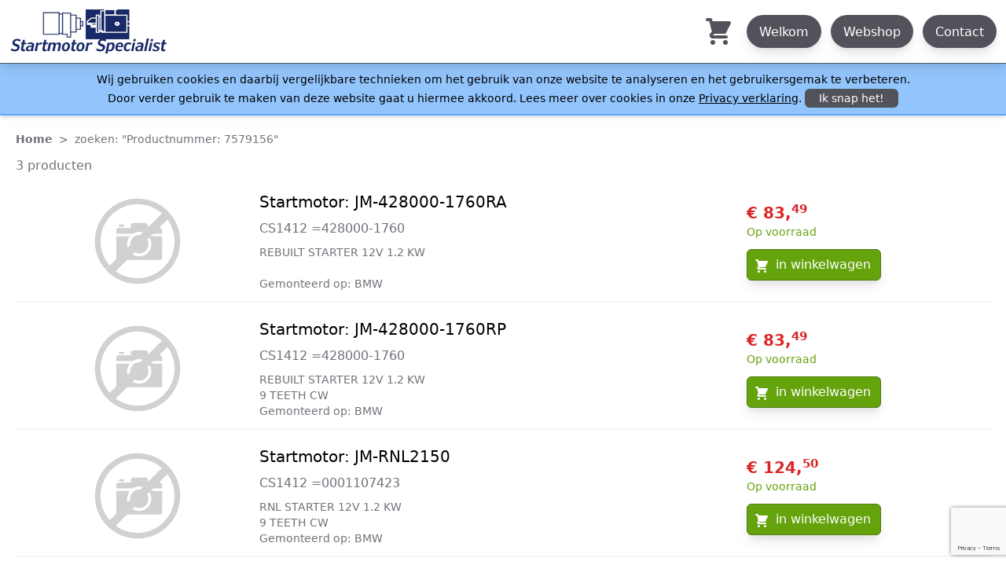

--- FILE ---
content_type: text/html; charset=UTF-8
request_url: https://www.startmotorspecialist.com/product/7579156/bmw
body_size: 6919
content:
<!DOCTYPE html>
<html lang="nl">
    <head>
        <meta charset="utf-8"/>
    <meta name="language" content="nl"/>
    <meta name="viewport" content="width=device-width, initial-scale=1"/>

    <title>Product: 7579156 | Dynamo - Startmotor - Bobines - Goede service - Snelle levering | D&S Service</title>
    <meta name="description" content="Startmotorspecialist.com - Wij leveren 95% van alle startmotoren, dynamo's en accu's. Zowel origineel als imitatie - Snelle levering - Specialist"/>
    <meta name="keywords" content="startmotor, startmotors, dynamo&#039;s, startmotoren, inkoop, verkoop, revisie, reparatie, alternator, onderdelen, starter, accu"/>

    <meta name="websiteKey" content="Startmotorspecialist.com"/>
    <meta property="og:locale" content="nl_NL" />
    <meta property="og:url" content="https://www.startmotorspecialist.com/product/7579156"/>
    <meta property="og:site_name" content="Startmotorspecialist"/>

    <meta property="twitter:image" content="https://www.startmotorspecialist.com/img/logo3.png">
    <meta property="twitter:description" content="Startmotorspecialist.com - Wij leveren 95% van alle startmotoren, dynamo's en accu's. Zowel origineel als imitatie - Snelle levering - Specialist"/>

    <meta property="og:image" content="https://www.startmotorspecialist.com/img/logo3.png"/>
    <meta property="og:title" content="Product: 7579156"/>
    <meta property="twitter:title" content="Product: 7579156"/>
    <meta property="og:description" content="Startmotorspecialist.com - Wij leveren 95% van alle startmotoren, dynamo's en accu's. Zowel origineel als imitatie - Snelle levering - Specialist"/>
    <meta property="og:type" content="website"/>

    <meta name="twitter:card" content="summary"/>
    <meta name="robots" content="index,follow" />

    <link rel="canonical" href="https://www.startmotorspecialist.com"/>

    <meta name="theme-color" content="#ffffff"/>
    <link rel="icon" href="https://www.startmotorspecialist.com/favicon.svg"/>
    <link rel=”mask-icon” href=”https://www.startmotorspecialist.com/favicon.svg” color=”#000000"/>
    <link rel="apple-touch-icon" href="https://www.startmotorspecialist.com/apple-touch-icon.png"/>
    <link rel="manifest" href="https://www.startmotorspecialist.com/manifest.json"/>

    <meta name="csrf-token" content="GaFEWiQSJnDxfkrbJ9XaR3pkzCtmhNr5yn2O7HV3"/>

    <!-- Global site tag (gtag.js) - Google Analytics -->
    <script async src="https://www.googletagmanager.com/gtag/js?id=G-M59EDPRVCL"></script>
    <script>
        window.dataLayer = window.dataLayer || [];
        function gtag(){dataLayer.push(arguments);}
        gtag('js', new Date());

        gtag('config', 'G-M59EDPRVCL');
    </script>

    <link href="/css/app.css?id=e7481ac88f756f3eecc7" rel="stylesheet">

    <script type="text/javascript">
        function callbackThen(response){
            // read HTTP status
            //console.log(response.status);

            // read Promise object
            response.json().then(function(data){
                //console.log(data);
            });
        }
        function callbackCatch(error){
            console.error('Error:', error)
        }
    </script>

    <script src="https://www.google.com/recaptcha/api.js?render=6Lf0-e0aAAAAAAIhTfoqWS0gTTsyHNGl1rk9l72w"></script><script>
                    var csrfToken = document.head.querySelector('meta[name="csrf-token"]');
                  grecaptcha.ready(function() {
                      grecaptcha.execute('6Lf0-e0aAAAAAAIhTfoqWS0gTTsyHNGl1rk9l72w', {action: 'homepage'}).then(function(token) {
                        
                fetch('/biscolab-recaptcha/validate?token=' + token, {
                    headers: {
                        "X-Requested-With": "XMLHttpRequest",
                        "X-CSRF-TOKEN": csrfToken.content
                    }
                })
                .then(function(response) {
                   	callbackThen(response)
                })
                .catch(function(err) {
                    callbackCatch(err)
                });
                      });
                  });
		     </script>
        <style>[wire\:loading], [wire\:loading\.delay], [wire\:loading\.inline-block], [wire\:loading\.inline], [wire\:loading\.block], [wire\:loading\.flex], [wire\:loading\.table], [wire\:loading\.grid] {display: none;}[wire\:offline] {display: none;}[wire\:dirty]:not(textarea):not(input):not(select) {display: none;}input:-webkit-autofill, select:-webkit-autofill, textarea:-webkit-autofill {animation-duration: 50000s;animation-name: livewireautofill;}@keyframes livewireautofill { from {} }</style>
    </head>
<!--//
****************************************************************************
* Deze webpagina is gerealiseerd door Final Bytes, we integrate the future *
*  https://finalbytes.nl  -  mail@finalbytes.nl  -  +31 (0)6 - 38 222 578  *
*            All rights reserved (c) 2005 - 2026 Final Bytes               *
****************************************************************************
//-->
    <body id="product">
        <nav class="flex items-center justify-between flex-wrap bg-white relative w-full z-10 top-0 shadow-lg border-b border-gray-600">
            <div class="flex items-center flex-shrink-0 text-white mr-6 p-3">
                <a class="text-white no-underline hover:text-white hover:no-underline" href="/">
                    <img src="/img/logo3.png" class="" title="Logo D &amp; S Service Oirlo" alt="Logo D &amp; S Service Oirlo"/>
                </a>
            </div>

            <div class="block lg:hidden pr-6">
                <button id="nav-toggle" class="flex items-center px-3 py-2 border rounded text-gray-500 border-gray-600 hover:text-white hover:border-white">
                    <svg class="fill-current h-3 w-3" viewBox="0 0 20 20" xmlns="http://www.w3.org/2000/svg"><title>Menu</title><path d="M0 3h20v2H0V3zm0 6h20v2H0V9zm0 6h20v2H0v-2z"/></svg>
                </button>
            </div>

            <div class="w-full flex-grow lg:flex lg:items-center lg:w-auto hidden lg:block pt-6 lg:pt-0" id="nav-content">
                <ul class="list-reset lg:flex justify-end flex-1 items-center">
                    <li class="mr-4">
                        <a class="relative inline-block no-underline hover:text-underline mt-2" href="https://www.startmotorspecialist.com/bestellen/winkelwagen">
                            <svg class="w-10 h-10 text-gray-600" fill="currentColor" viewBox="0 0 20 20">
                                <defs/>
                                <path d="M3 1a1 1 0 000 2h1.22l.305 1.222a.997.997 0 00.01.042l1.358 5.43-.893.892C3.74 11.846 4.632 14 6.414 14H15a1 1 0 000-2H6.414l1-1H14a1 1 0 00.894-.553l3-6A1 1 0 0017 3H6.28l-.31-1.243A1 1 0 005 1H3zm13 15.5a1.5 1.5 0 11-3 0 1.5 1.5 0 013 0zM6.5 18a1.5 1.5 0 100-3 1.5 1.5 0 000 3z"/>
                            </svg>

                            <div wire:id="jNaBKvNoE8PS0bb5GB6x" wire:initial-data="{&quot;fingerprint&quot;:{&quot;id&quot;:&quot;jNaBKvNoE8PS0bb5GB6x&quot;,&quot;name&quot;:&quot;show-number-of-items-in-cart&quot;,&quot;locale&quot;:&quot;nl&quot;,&quot;path&quot;:&quot;product\/7579156\/bmw&quot;,&quot;method&quot;:&quot;GET&quot;},&quot;effects&quot;:{&quot;listeners&quot;:[&quot;updatedNumberOfItemCart&quot;]},&quot;serverMemo&quot;:{&quot;children&quot;:[],&quot;errors&quot;:[],&quot;htmlHash&quot;:&quot;49b3cb58&quot;,&quot;data&quot;:{&quot;update&quot;:null},&quot;dataMeta&quot;:[],&quot;checksum&quot;:&quot;af74813e0d637cccb7ce20293bdac966978fce2001e58571aee64fc821db1f7f&quot;}}">
    </div>
                        </a>
                    </li>



                    <li class="shadow-lg hover:shadow-2xl border-t-2 border-gray-100 lg:border-transparent lg:bg-gray-600 lg:hover:bg-gray-400 lg:rounded-full lg:mr-3">
                        <a class="inline-block text-gray-900 lg:text-white no-underline hover:text-underline py-2 px-4" href="#" data-id="welkom">Welkom</a>
                    </li>
                    <li class="shadow-lg hover:shadow-2xl border-t-2 border-gray-100 lg:border-transparent lg:bg-gray-600 lg:hover:bg-gray-400 lg:rounded-full lg:mr-3">
                        <a class="inline-block text-gray-900 lg:text-white no-underline hover:text-underline py-2 px-4" href="#" data-id="webshop">Webshop</a>
                    </li>
                    <li class="shadow-lg hover:shadow-2xl border-t-2 border-gray-100 lg:border-transparent lg:bg-gray-600 lg:hover:bg-gray-400 lg:rounded-full lg:mr-3">
                        <a class="inline-block text-gray-900 lg:text-white no-underline hover:text-underline py-2 px-4" href="#" data-id="contact">Contact</a>
                    </li>
                </ul>
            </div>
        </nav>
        <div class="js-cookie-consent cookie-consent bg-blue-300 text-center p-2 shadow-md mb-2 border-b-2 border-blue-400">

    <span class="cookie-consent__message text-sm">
        Wij gebruiken cookies en daarbij vergelijkbare technieken om het gebruik van onze website te analyseren en het gebruikersgemak te verbeteren.<br/>Door verder gebruik te maken van deze website gaat u hiermee akkoord. Lees meer over cookies in onze <a href="/privacyverklaring" target="_blank" class="underline hover:no-underline">Privacy verklaring</a>.
    </span>

    <button class="js-cookie-consent-agree cookie-consent__agree border-2 border-gray-600 px-4 bg-gray-600 rounded-md text-white text-sm">
        Ik snap het!
    </button>

</div>

    <script>

        window.laravelCookieConsent = (function () {

            const COOKIE_VALUE = 1;
            const COOKIE_DOMAIN = 'www.startmotorspecialist.com';

            function consentWithCookies() {
                setCookie('laravel_cookie_consent', COOKIE_VALUE, 7300);
                hideCookieDialog();
            }

            function cookieExists(name) {
                return (document.cookie.split('; ').indexOf(name + '=' + COOKIE_VALUE) !== -1);
            }

            function hideCookieDialog() {
                const dialogs = document.getElementsByClassName('js-cookie-consent');

                for (let i = 0; i < dialogs.length; ++i) {
                    dialogs[i].style.display = 'none';
                }
            }

            function setCookie(name, value, expirationInDays) {
                const date = new Date();
                date.setTime(date.getTime() + (expirationInDays * 24 * 60 * 60 * 1000));
                document.cookie = name + '=' + value
                    + ';expires=' + date.toUTCString()
                    + ';domain=' + COOKIE_DOMAIN
                    + ';path=/'
                    + ';samesite=lax';
            }

            if (cookieExists('laravel_cookie_consent')) {
                hideCookieDialog();
            }

            const buttons = document.getElementsByClassName('js-cookie-consent-agree');

            for (let i = 0; i < buttons.length; ++i) {
                buttons[i].addEventListener('click', consentWithCookies);
            }

            return {
                consentWithCookies: consentWithCookies,
                hideCookieDialog: hideCookieDialog
            };
        })();
    </script>


        <div class="text-white max-w-7xl mx-auto">
            <nav class="rounded font-sans w-full px-5 py-3">
                <ol class="list-reset flex text-gray-500 text-sm">
                    <li class="font-bold"><a href="/#webshop">Home</a></li>
                    <li><span class="mx-2">&gt;</span></li>
                    <li class="">zoeken: "Productnummer: 7579156"</li>
                </ol>
            </nav>
            <div class="">
                <div class="relative bg-white min-h-0 md:min-h-screen max-w-7xl mx-auto">
                                            
                        <div class="px-5 text-gray-500">3  producten </div>
                    
                    
                    <div class="relative grid grid-cols-1 gap-2 p-5 text-gray-500" id="content">  <!--// lg:grid-cols-2 lg:gap-4 //-->
                        
                            <div class="w-full border-b-2 border-gray-100 flex items-center mb-3 pb-3">
                                <div class="w-1/3 md:w-1/4 h-full">
                                
									<a href="/product/detail/JM-428000-1760RA" class="hover:underline">
                                        <img src="/img/no_picture.png" class="h-32 w-32 m-auto opacity-30" alt="Geen foto beschikbaar voor product JM-428000-1760RA"/>
									</a>
                               
								</div>
                                <div class="w-2/3 md:w-2/4 h-full align-top">
                                     <div class="text-xl text-black mb-2">
                                        <a href="/product/detail/JM-428000-1760RA" class="hover:underline">Startmotor: JM-428000-1760RA</a>
                                    </div>
                                    <div class="font-normal mb-2">CS1412 =428000-1760</div>
                                    <div class="font-light text-sm">
                                        REBUILT STARTER 12V 1.2 KW<br/>
                                        <br/>
                                        Gemonteerd op: BMW</div>
                                    <div class="md:hidden mt-2">
                                        <div class="flex items-center">
                                            <div>
                                                <div class="text-xl text-red-600 font-bold">&euro; 83,<sup>49</sup></div>
                                                <div class="text-sm font-light text-lime-600">Op voorraad</div>
                                            </div>
                                            <div class="ml-4">
                                                <div wire:id="GYcqf7ITfko7FvvJXkE5" wire:initial-data="{&quot;fingerprint&quot;:{&quot;id&quot;:&quot;GYcqf7ITfko7FvvJXkE5&quot;,&quot;name&quot;:&quot;add-cart-small&quot;,&quot;locale&quot;:&quot;nl&quot;,&quot;path&quot;:&quot;product\/7579156\/bmw&quot;,&quot;method&quot;:&quot;GET&quot;},&quot;effects&quot;:{&quot;listeners&quot;:[]},&quot;serverMemo&quot;:{&quot;children&quot;:[],&quot;errors&quot;:[],&quot;htmlHash&quot;:&quot;6f5af7d1&quot;,&quot;data&quot;:{&quot;product&quot;:[]},&quot;dataMeta&quot;:{&quot;models&quot;:{&quot;product&quot;:{&quot;class&quot;:&quot;App\\Models\\Product&quot;,&quot;id&quot;:1544,&quot;relations&quot;:[&quot;attributes&quot;,&quot;attribute_set&quot;,&quot;tax&quot;],&quot;connection&quot;:&quot;mysql&quot;}}},&quot;checksum&quot;:&quot;a5289c5ba80c2abcef8977ea802b0d8381f8085a54389dd39ffe7a651713089c&quot;}}">
    <button class="bg-lime-600 hover:bg-lime-700 text-white w-14 h-10 leading-6 border border-lime-700 relative font-light rounded-md shadow-lg"
            wire:click="addProductToCart">
        <svg class="w-9 h-9 pl-4" fill="currentColor" viewBox="0 0 20 20">
            <defs/>
            <path d="M3 1a1 1 0 000 2h1.22l.305 1.222a.997.997 0 00.01.042l1.358 5.43-.893.892C3.74 11.846 4.632 14 6.414 14H15a1 1 0 000-2H6.414l1-1H14a1 1 0 00.894-.553l3-6A1 1 0 0017 3H6.28l-.31-1.243A1 1 0 005 1H3zm13 15.5a1.5 1.5 0 11-3 0 1.5 1.5 0 013 0zM6.5 18a1.5 1.5 0 100-3 1.5 1.5 0 000 3z"/>
        </svg>
    </button>
</div>
                                            </div>
                                        </div>
                                    </div>
                                </div>
                                <div class="hidden md:w-1/4 md:block md:align-top">
                                    <div class="text-xl text-red-600 font-bold">&euro; 83,<sup>49</sup></div>
                                    <div class="text-sm font-light text-lime-600 mb-3">Op voorraad</div>
                                    <div wire:id="bfv2v41KdixSZZsv7KDx" wire:initial-data="{&quot;fingerprint&quot;:{&quot;id&quot;:&quot;bfv2v41KdixSZZsv7KDx&quot;,&quot;name&quot;:&quot;add-cart-large&quot;,&quot;locale&quot;:&quot;nl&quot;,&quot;path&quot;:&quot;product\/7579156\/bmw&quot;,&quot;method&quot;:&quot;GET&quot;},&quot;effects&quot;:{&quot;listeners&quot;:[]},&quot;serverMemo&quot;:{&quot;children&quot;:[],&quot;errors&quot;:[],&quot;htmlHash&quot;:&quot;e8b840b2&quot;,&quot;data&quot;:{&quot;product&quot;:[]},&quot;dataMeta&quot;:{&quot;models&quot;:{&quot;product&quot;:{&quot;class&quot;:&quot;App\\Models\\Product&quot;,&quot;id&quot;:1544,&quot;relations&quot;:[&quot;attributes&quot;,&quot;attribute_set&quot;,&quot;tax&quot;],&quot;connection&quot;:&quot;mysql&quot;}}},&quot;checksum&quot;:&quot;efacb7720e0f8bec40e1bcbb71e8bc81c62455220b8bf316f0ab53f0474ce292&quot;}}">
    <button class="relative bg-lime-600 hover:bg-lime-700 border border-lime-700 text-white h-10 leading-6 border border-lime-700 relative font-light rounded-md shadow-lg"
            wire:click="addProductToCart">
        <svg class="absolute w-5 h-5 ml-2 mt-1" fill="currentColor" viewBox="0 0 20 20">
            <defs/>
            <path d="M3 1a1 1 0 000 2h1.22l.305 1.222a.997.997 0 00.01.042l1.358 5.43-.893.892C3.74 11.846 4.632 14 6.414 14H15a1 1 0 000-2H6.414l1-1H14a1 1 0 00.894-.553l3-6A1 1 0 0017 3H6.28l-.31-1.243A1 1 0 005 1H3zm13 15.5a1.5 1.5 0 11-3 0 1.5 1.5 0 013 0zM6.5 18a1.5 1.5 0 100-3 1.5 1.5 0 000 3z"/>
        </svg>
        <div class="relative ml-9 pr-3">in winkelwagen</div>
    </button>
</div>
                                </div>
                            </div>
                        
                            <div class="w-full border-b-2 border-gray-100 flex items-center mb-3 pb-3">
                                <div class="w-1/3 md:w-1/4 h-full">
                                
									<a href="/product/detail/JM-428000-1760RP" class="hover:underline">
                                        <img src="/img/no_picture.png" class="h-32 w-32 m-auto opacity-30" alt="Geen foto beschikbaar voor product JM-428000-1760RP"/>
									</a>
                               
								</div>
                                <div class="w-2/3 md:w-2/4 h-full align-top">
                                     <div class="text-xl text-black mb-2">
                                        <a href="/product/detail/JM-428000-1760RP" class="hover:underline">Startmotor: JM-428000-1760RP</a>
                                    </div>
                                    <div class="font-normal mb-2">CS1412 =428000-1760</div>
                                    <div class="font-light text-sm">
                                        REBUILT STARTER 12V 1.2 KW<br/>
                                        9 TEETH CW<br/>
                                        Gemonteerd op: BMW</div>
                                    <div class="md:hidden mt-2">
                                        <div class="flex items-center">
                                            <div>
                                                <div class="text-xl text-red-600 font-bold">&euro; 83,<sup>49</sup></div>
                                                <div class="text-sm font-light text-lime-600">Op voorraad</div>
                                            </div>
                                            <div class="ml-4">
                                                <div wire:id="ycQnU7poSjnG9qaXQLGL" wire:initial-data="{&quot;fingerprint&quot;:{&quot;id&quot;:&quot;ycQnU7poSjnG9qaXQLGL&quot;,&quot;name&quot;:&quot;add-cart-small&quot;,&quot;locale&quot;:&quot;nl&quot;,&quot;path&quot;:&quot;product\/7579156\/bmw&quot;,&quot;method&quot;:&quot;GET&quot;},&quot;effects&quot;:{&quot;listeners&quot;:[]},&quot;serverMemo&quot;:{&quot;children&quot;:[],&quot;errors&quot;:[],&quot;htmlHash&quot;:&quot;6f5af7d1&quot;,&quot;data&quot;:{&quot;product&quot;:[]},&quot;dataMeta&quot;:{&quot;models&quot;:{&quot;product&quot;:{&quot;class&quot;:&quot;App\\Models\\Product&quot;,&quot;id&quot;:1545,&quot;relations&quot;:[&quot;attributes&quot;,&quot;attribute_set&quot;,&quot;tax&quot;],&quot;connection&quot;:&quot;mysql&quot;}}},&quot;checksum&quot;:&quot;838f68e1d8f5621f2bd5e6a56bfe08635ea53bac41d86278d2c4b1ba7712122b&quot;}}">
    <button class="bg-lime-600 hover:bg-lime-700 text-white w-14 h-10 leading-6 border border-lime-700 relative font-light rounded-md shadow-lg"
            wire:click="addProductToCart">
        <svg class="w-9 h-9 pl-4" fill="currentColor" viewBox="0 0 20 20">
            <defs/>
            <path d="M3 1a1 1 0 000 2h1.22l.305 1.222a.997.997 0 00.01.042l1.358 5.43-.893.892C3.74 11.846 4.632 14 6.414 14H15a1 1 0 000-2H6.414l1-1H14a1 1 0 00.894-.553l3-6A1 1 0 0017 3H6.28l-.31-1.243A1 1 0 005 1H3zm13 15.5a1.5 1.5 0 11-3 0 1.5 1.5 0 013 0zM6.5 18a1.5 1.5 0 100-3 1.5 1.5 0 000 3z"/>
        </svg>
    </button>
</div>
                                            </div>
                                        </div>
                                    </div>
                                </div>
                                <div class="hidden md:w-1/4 md:block md:align-top">
                                    <div class="text-xl text-red-600 font-bold">&euro; 83,<sup>49</sup></div>
                                    <div class="text-sm font-light text-lime-600 mb-3">Op voorraad</div>
                                    <div wire:id="nDnnkdyJLgAgPiPagFrq" wire:initial-data="{&quot;fingerprint&quot;:{&quot;id&quot;:&quot;nDnnkdyJLgAgPiPagFrq&quot;,&quot;name&quot;:&quot;add-cart-large&quot;,&quot;locale&quot;:&quot;nl&quot;,&quot;path&quot;:&quot;product\/7579156\/bmw&quot;,&quot;method&quot;:&quot;GET&quot;},&quot;effects&quot;:{&quot;listeners&quot;:[]},&quot;serverMemo&quot;:{&quot;children&quot;:[],&quot;errors&quot;:[],&quot;htmlHash&quot;:&quot;e8b840b2&quot;,&quot;data&quot;:{&quot;product&quot;:[]},&quot;dataMeta&quot;:{&quot;models&quot;:{&quot;product&quot;:{&quot;class&quot;:&quot;App\\Models\\Product&quot;,&quot;id&quot;:1545,&quot;relations&quot;:[&quot;attributes&quot;,&quot;attribute_set&quot;,&quot;tax&quot;],&quot;connection&quot;:&quot;mysql&quot;}}},&quot;checksum&quot;:&quot;1824ea23ffc6eb8a3e6d11e089d964ea2be9a4d6c3b2f5e2dc1c50583d38be73&quot;}}">
    <button class="relative bg-lime-600 hover:bg-lime-700 border border-lime-700 text-white h-10 leading-6 border border-lime-700 relative font-light rounded-md shadow-lg"
            wire:click="addProductToCart">
        <svg class="absolute w-5 h-5 ml-2 mt-1" fill="currentColor" viewBox="0 0 20 20">
            <defs/>
            <path d="M3 1a1 1 0 000 2h1.22l.305 1.222a.997.997 0 00.01.042l1.358 5.43-.893.892C3.74 11.846 4.632 14 6.414 14H15a1 1 0 000-2H6.414l1-1H14a1 1 0 00.894-.553l3-6A1 1 0 0017 3H6.28l-.31-1.243A1 1 0 005 1H3zm13 15.5a1.5 1.5 0 11-3 0 1.5 1.5 0 013 0zM6.5 18a1.5 1.5 0 100-3 1.5 1.5 0 000 3z"/>
        </svg>
        <div class="relative ml-9 pr-3">in winkelwagen</div>
    </button>
</div>
                                </div>
                            </div>
                        
                            <div class="w-full border-b-2 border-gray-100 flex items-center mb-3 pb-3">
                                <div class="w-1/3 md:w-1/4 h-full">
                                
									<a href="/product/detail/JM-RNL2150" class="hover:underline">
                                        <img src="/img/no_picture.png" class="h-32 w-32 m-auto opacity-30" alt="Geen foto beschikbaar voor product JM-RNL2150"/>
									</a>
                               
								</div>
                                <div class="w-2/3 md:w-2/4 h-full align-top">
                                     <div class="text-xl text-black mb-2">
                                        <a href="/product/detail/JM-RNL2150" class="hover:underline">Startmotor: JM-RNL2150</a>
                                    </div>
                                    <div class="font-normal mb-2">CS1412 =0001107423</div>
                                    <div class="font-light text-sm">
                                        RNL STARTER 12V 1.2 KW<br/>
                                        9 TEETH CW<br/>
                                        Gemonteerd op: BMW</div>
                                    <div class="md:hidden mt-2">
                                        <div class="flex items-center">
                                            <div>
                                                <div class="text-xl text-red-600 font-bold">&euro; 124,<sup>50</sup></div>
                                                <div class="text-sm font-light text-lime-600">Op voorraad</div>
                                            </div>
                                            <div class="ml-4">
                                                <div wire:id="f1laP1yMWiiVdRI8CZku" wire:initial-data="{&quot;fingerprint&quot;:{&quot;id&quot;:&quot;f1laP1yMWiiVdRI8CZku&quot;,&quot;name&quot;:&quot;add-cart-small&quot;,&quot;locale&quot;:&quot;nl&quot;,&quot;path&quot;:&quot;product\/7579156\/bmw&quot;,&quot;method&quot;:&quot;GET&quot;},&quot;effects&quot;:{&quot;listeners&quot;:[]},&quot;serverMemo&quot;:{&quot;children&quot;:[],&quot;errors&quot;:[],&quot;htmlHash&quot;:&quot;6f5af7d1&quot;,&quot;data&quot;:{&quot;product&quot;:[]},&quot;dataMeta&quot;:{&quot;models&quot;:{&quot;product&quot;:{&quot;class&quot;:&quot;App\\Models\\Product&quot;,&quot;id&quot;:5093,&quot;relations&quot;:[&quot;attributes&quot;,&quot;attribute_set&quot;,&quot;tax&quot;],&quot;connection&quot;:&quot;mysql&quot;}}},&quot;checksum&quot;:&quot;bb958efcde0fb1380c4e6b2e6382ab3ac6a10cafca47c18131952e190cb6351b&quot;}}">
    <button class="bg-lime-600 hover:bg-lime-700 text-white w-14 h-10 leading-6 border border-lime-700 relative font-light rounded-md shadow-lg"
            wire:click="addProductToCart">
        <svg class="w-9 h-9 pl-4" fill="currentColor" viewBox="0 0 20 20">
            <defs/>
            <path d="M3 1a1 1 0 000 2h1.22l.305 1.222a.997.997 0 00.01.042l1.358 5.43-.893.892C3.74 11.846 4.632 14 6.414 14H15a1 1 0 000-2H6.414l1-1H14a1 1 0 00.894-.553l3-6A1 1 0 0017 3H6.28l-.31-1.243A1 1 0 005 1H3zm13 15.5a1.5 1.5 0 11-3 0 1.5 1.5 0 013 0zM6.5 18a1.5 1.5 0 100-3 1.5 1.5 0 000 3z"/>
        </svg>
    </button>
</div>
                                            </div>
                                        </div>
                                    </div>
                                </div>
                                <div class="hidden md:w-1/4 md:block md:align-top">
                                    <div class="text-xl text-red-600 font-bold">&euro; 124,<sup>50</sup></div>
                                    <div class="text-sm font-light text-lime-600 mb-3">Op voorraad</div>
                                    <div wire:id="BVJE5eJ9qpzOEX00Awlr" wire:initial-data="{&quot;fingerprint&quot;:{&quot;id&quot;:&quot;BVJE5eJ9qpzOEX00Awlr&quot;,&quot;name&quot;:&quot;add-cart-large&quot;,&quot;locale&quot;:&quot;nl&quot;,&quot;path&quot;:&quot;product\/7579156\/bmw&quot;,&quot;method&quot;:&quot;GET&quot;},&quot;effects&quot;:{&quot;listeners&quot;:[]},&quot;serverMemo&quot;:{&quot;children&quot;:[],&quot;errors&quot;:[],&quot;htmlHash&quot;:&quot;e8b840b2&quot;,&quot;data&quot;:{&quot;product&quot;:[]},&quot;dataMeta&quot;:{&quot;models&quot;:{&quot;product&quot;:{&quot;class&quot;:&quot;App\\Models\\Product&quot;,&quot;id&quot;:5093,&quot;relations&quot;:[&quot;attributes&quot;,&quot;attribute_set&quot;,&quot;tax&quot;],&quot;connection&quot;:&quot;mysql&quot;}}},&quot;checksum&quot;:&quot;208c5fdbbc845759c1680f6dc4dd86d9f1220a2c0ab9d38c5e9e57a385d729a5&quot;}}">
    <button class="relative bg-lime-600 hover:bg-lime-700 border border-lime-700 text-white h-10 leading-6 border border-lime-700 relative font-light rounded-md shadow-lg"
            wire:click="addProductToCart">
        <svg class="absolute w-5 h-5 ml-2 mt-1" fill="currentColor" viewBox="0 0 20 20">
            <defs/>
            <path d="M3 1a1 1 0 000 2h1.22l.305 1.222a.997.997 0 00.01.042l1.358 5.43-.893.892C3.74 11.846 4.632 14 6.414 14H15a1 1 0 000-2H6.414l1-1H14a1 1 0 00.894-.553l3-6A1 1 0 0017 3H6.28l-.31-1.243A1 1 0 005 1H3zm13 15.5a1.5 1.5 0 11-3 0 1.5 1.5 0 013 0zM6.5 18a1.5 1.5 0 100-3 1.5 1.5 0 000 3z"/>
        </svg>
        <div class="relative ml-9 pr-3">in winkelwagen</div>
    </button>
</div>
                                </div>
                            </div>
                                            </div>
                </div>
            </div>
        </div>

        <div class="bg-gray-600 mt-8 pb-3">
            <div class="max-w-7xl mx-auto px-4 sm:px-6 lg:px-8 flex flex-col md:flex-row">
                <div class="flex-1">
                    <div class="pb-4 mt-4 pr-10 text-white font-light">
                        <div class="text-xl mb-3 font-bold">Contactgegevens</div>

                        <div class="relative">
                            <address class="not-italic">
                                D&S Service<br/>
                                Pauwweg 6<br/>
                                <div class="flex mb-5">
                                    5808 BM Oirlo
                                    <a href="https://goo.gl/maps/99DGYM3yCW37D46F8" target="_blank" class="hover:text-red-300">
                                        <svg class="relative" height="24" width="24">
                                            <path fill="none" d="M0 0h24v24H0z"/>
                                            <path class="text-red-300" fill="salmon" d="M12 2C8.13 2 5 5.13 5 9c0 1.74.5 3.37 1.41 4.84.95 1.54 2.2 2.86 3.16 4.4.47.75.81 1.45 1.17 2.26.26.55.47 1.5 1.26 1.5s1-.95 1.25-1.5c.37-.81.7-1.51 1.17-2.26.96-1.53 2.21-2.85 3.16-4.4C18.5 12.37 19 10.74 19 9c0-3.87-3.13-7-7-7zm0 9.75a2.5 2.5 0 010-5 2.5 2.5 0 010 5z"/>
                                        </svg>
                                    </a>
                                </div>
                            </address>

                            <div class="relative mb-2">
                                <svg class="absolute text-white pt-1">
                                    <path d="M2 3a1 1 0 011-1h2.153a1 1 0 01.986.836l.74 4.435a1 1 0 01-.54 1.06l-1.548.773a11.037 11.037 0 006.105 6.105l.774-1.548a1 1 0 011.059-.54l4.435.74a1 1 0 01.836.986V17a1 1 0 01-1 1h-2C7.82 18 2 12.18 2 5V3z" fill="#ffffff"/>
                                </svg>
                                <a href="tel:0031478571111" class="relative pl-8 hover:underline text-red-300 font-light">+31 (0)478 - 571111</a>
                            </div>

                            <div class="relative mb-2">
                                <svg class="absolute text-white">
                                    <path d="M0 0h24v24H0z" fill="none"/>
                                    <path d="M15.5 1h-8A2.5 2.5 0 005 3.5v17A2.5 2.5 0 007.5 23h8a2.5 2.5 0 002.5-2.5v-17A2.5 2.5 0 0015.5 1zm-4 21c-.83 0-1.5-.67-1.5-1.5s.67-1.5 1.5-1.5 1.5.67 1.5 1.5-.67 1.5-1.5 1.5zm4.5-4H7V4h9v14z" fill="#ffffff"/>
                                </svg>
                                <a href="tel:0031654371111" class="relative pl-8 hover:underline text-red-300 font-light">+31 (0)6 - 54371111</a>
                            </div>

                            <div class="relative mb-2">
                                <svg class="absolute text-white">
                                    <path d="M0 0h24v24H0z" fill="none"/>
                                    <path d="M20 4H4c-1.1 0-1.99.9-1.99 2L2 18c0 1.1.9 2 2 2h16c1.1 0 2-.9 2-2V6c0-1.1-.9-2-2-2zm0 4l-8 5-8-5V6l8 5 8-5v2z" fill="#ffffff"/>
                                </svg>
                                <a href="mailto:info@startmotorspecialist.com" class="relative pl-8 hover:underline text-red-300 font-light">info@startmotorspecialist.com</a>
                            </div>
                        </div>

                        <div class="mt-4">
                            Onze verzendpartner is :
                            <a href="https://www.postnl.nl" target="_blank" class="cursor-pointer">
                                <img class="mt-2" src="https://www.startmotorspecialist.com/img/postnl.png" title="Onze verzendpartner PostNL" alt="Onze verzendpartner PostNL" style="height:32px"/>
                            </a>
                        </div>
                    </div>
                </div>
                <div class="flex-1 mt-3 md:mt-0">
                    <div class="pb-4 mt-4 pr-10 text-white font-light">
                        <div class="text-xl mb-3 font-medium">Overige gegevens</div>
                        <div class="mt-4">
                            K.v.K: 12031404<br/>
                            BTW: NL807531066B01<br/>
                            IBAN: NL26RABO0159305403
                        </div>

                        <ul class="list-none mt-5">
                            <ol>
                                <a href="/algemene_voorwaarden" target="_blank" class="hover:underline">Algemene voorwaarden</a>
                            </ol>
                            <ol>
                                <a href="/verzend_en_leveringsbeleid" target="_blank" class="hover:underline">Verzend- & leveringsbeleid</a>
                            </ol>
                            <ol>
                                <a href="/herroepingsrecht_retourneren" target="_blank" class="hover:underline">Herroepingsrecht & retourneren</a>
                            </ol>
                            <ol>
                                <a href="/privacyverklaring" target="_blank" class="hover:underline">Privacy- & Cookie verklaring</a>
                            </ol>
                        </ul>
                    </div>

                    <!--// PAYMENT METHODS //-->
                    <div class="text-white font-light flex flex-col">
                        <div>U kunt bij ons betalen met :</div>
                        <div class="flex flex-row">
                                                            <img class="mr-3"
                                     src="https://www.mollie.com/external/icons/payment-methods/ideal.png"
                                     title="iDEAL"
                                     alt="iDEAL"/>
                                                            <img class="mr-3"
                                     src="https://www.mollie.com/external/icons/payment-methods/banktransfer.png"
                                     title="Overboeking"
                                     alt="Overboeking"/>
                                                            <img class="mr-3"
                                     src="https://www.mollie.com/external/icons/payment-methods/bancontact.png"
                                     title="Bancontact"
                                     alt="Bancontact"/>
                                                    </div>
                        <div class="font-light text-sm mt-3">Prijzen op deze pagina zijn inclusief BTW</div>
                    </div>
                    <!--// END PAYMENT METHODS //-->

                </div>
                <div class="flex-1">
                    <div class="pb-4 mt-4 pr-10 text-white font-light">
                        <div class="text-lg mb-3 font-medium">D&S Service</div>
                        <div>
                        Om u zo snel mogelijk van dienst te kunnen zijn, is het handig als u zoveel mogelijk gegevens bij de hand hebt van u gewenste startmotor of dynamo.
                        Eventueel het nummer van de startmotor of dynamo vindt u op de behuizing ingeslagen of op het type plaatje.
                        Of gebruik onze geavanceerde zoek filters in onze webshop, merk, type, model, motor, etc.
                        Heeft u toch problemen bij het vinden van de juiste gegevens, neem dan gerust vrijblijvend contact met ons op.
                        </div>
                    </div>
                </div>
            </div>
        </div>

        <div class="max-w-7xl mx-auto text-right p-5">
            <div class="flex justify-between text-base">
                <div>
                    &copy; Copyright 2026 | D&S Service | <span class="text-xs">v20210830.1</span>
                </div>
                <div>
                    webpagina ontwikkeld door: <a href="https://finalbytes.nl" target="_blank" class="hover:underline text-lime-500">Final Bytes</a>
                </div>
            </div>
        </div>

        <div wire:id="19nCjKJeJVvH45YIFFUm" wire:initial-data="{&quot;fingerprint&quot;:{&quot;id&quot;:&quot;19nCjKJeJVvH45YIFFUm&quot;,&quot;name&quot;:&quot;show-cart-modal&quot;,&quot;locale&quot;:&quot;nl&quot;,&quot;path&quot;:&quot;product\/7579156\/bmw&quot;,&quot;method&quot;:&quot;GET&quot;},&quot;effects&quot;:{&quot;listeners&quot;:[&quot;productAdded&quot;]},&quot;serverMemo&quot;:{&quot;children&quot;:[],&quot;errors&quot;:[],&quot;htmlHash&quot;:&quot;49b3cb58&quot;,&quot;data&quot;:{&quot;product&quot;:null,&quot;show&quot;:false},&quot;dataMeta&quot;:[],&quot;checksum&quot;:&quot;beb9bb1d27be062093a50cb588faa5093a4c4e51cc1ee23c2846413ab15f4927&quot;}}">
    </div>

        <script src="/js/app.js?id=8c4a4344c6db7df99915" type="text/javascript"></script>
        <script type="text/javascript">
            document.getElementById('nav-toggle').onclick = function(){
                document.getElementById("nav-content").classList.toggle("hidden");
            }

            function goBack() {
                window.location = '/#webshop';
            }

            $(document).ready(function() {
                $('.p-search').on('keypress',function(e) {
                    $('.p-search-error').hide();
                    if(e.which == 13) {
                        let productId = $(this).val();
                        if (productId.length > 0) {
                            window.location = '/product/' + productId;
                        } else {
                            $('.p-search-error').show();
                        }
                    }
                });

                $('a[href="#"]').on('click', function(event) {
                    event.preventDefault();
                    window.location = '/#'+$(this).attr('data-id');
                });
            });
        </script>
        <script src="/livewire/livewire.js?id=e6704f81026a73a52725" data-turbo-eval="false" data-turbolinks-eval="false"></script><script data-turbo-eval="false" data-turbolinks-eval="false">window.livewire = new Livewire();window.Livewire = window.livewire;window.livewire_app_url = '';window.livewire_token = 'GaFEWiQSJnDxfkrbJ9XaR3pkzCtmhNr5yn2O7HV3';window.deferLoadingAlpine = function (callback) {window.addEventListener('livewire:load', function () {callback();});};let started = false;window.addEventListener('alpine:initializing', () => {if (! started) {window.livewire.start();started = true;}});document.addEventListener("DOMContentLoaded", function () {if (! started) {window.livewire.start();started = true;}});</script>
    </body>
</html>


--- FILE ---
content_type: text/html; charset=utf-8
request_url: https://www.google.com/recaptcha/api2/anchor?ar=1&k=6Lf0-e0aAAAAAAIhTfoqWS0gTTsyHNGl1rk9l72w&co=aHR0cHM6Ly93d3cuc3RhcnRtb3RvcnNwZWNpYWxpc3QuY29tOjQ0Mw..&hl=en&v=PoyoqOPhxBO7pBk68S4YbpHZ&size=invisible&anchor-ms=20000&execute-ms=30000&cb=we2adrk6q2gh
body_size: 48600
content:
<!DOCTYPE HTML><html dir="ltr" lang="en"><head><meta http-equiv="Content-Type" content="text/html; charset=UTF-8">
<meta http-equiv="X-UA-Compatible" content="IE=edge">
<title>reCAPTCHA</title>
<style type="text/css">
/* cyrillic-ext */
@font-face {
  font-family: 'Roboto';
  font-style: normal;
  font-weight: 400;
  font-stretch: 100%;
  src: url(//fonts.gstatic.com/s/roboto/v48/KFO7CnqEu92Fr1ME7kSn66aGLdTylUAMa3GUBHMdazTgWw.woff2) format('woff2');
  unicode-range: U+0460-052F, U+1C80-1C8A, U+20B4, U+2DE0-2DFF, U+A640-A69F, U+FE2E-FE2F;
}
/* cyrillic */
@font-face {
  font-family: 'Roboto';
  font-style: normal;
  font-weight: 400;
  font-stretch: 100%;
  src: url(//fonts.gstatic.com/s/roboto/v48/KFO7CnqEu92Fr1ME7kSn66aGLdTylUAMa3iUBHMdazTgWw.woff2) format('woff2');
  unicode-range: U+0301, U+0400-045F, U+0490-0491, U+04B0-04B1, U+2116;
}
/* greek-ext */
@font-face {
  font-family: 'Roboto';
  font-style: normal;
  font-weight: 400;
  font-stretch: 100%;
  src: url(//fonts.gstatic.com/s/roboto/v48/KFO7CnqEu92Fr1ME7kSn66aGLdTylUAMa3CUBHMdazTgWw.woff2) format('woff2');
  unicode-range: U+1F00-1FFF;
}
/* greek */
@font-face {
  font-family: 'Roboto';
  font-style: normal;
  font-weight: 400;
  font-stretch: 100%;
  src: url(//fonts.gstatic.com/s/roboto/v48/KFO7CnqEu92Fr1ME7kSn66aGLdTylUAMa3-UBHMdazTgWw.woff2) format('woff2');
  unicode-range: U+0370-0377, U+037A-037F, U+0384-038A, U+038C, U+038E-03A1, U+03A3-03FF;
}
/* math */
@font-face {
  font-family: 'Roboto';
  font-style: normal;
  font-weight: 400;
  font-stretch: 100%;
  src: url(//fonts.gstatic.com/s/roboto/v48/KFO7CnqEu92Fr1ME7kSn66aGLdTylUAMawCUBHMdazTgWw.woff2) format('woff2');
  unicode-range: U+0302-0303, U+0305, U+0307-0308, U+0310, U+0312, U+0315, U+031A, U+0326-0327, U+032C, U+032F-0330, U+0332-0333, U+0338, U+033A, U+0346, U+034D, U+0391-03A1, U+03A3-03A9, U+03B1-03C9, U+03D1, U+03D5-03D6, U+03F0-03F1, U+03F4-03F5, U+2016-2017, U+2034-2038, U+203C, U+2040, U+2043, U+2047, U+2050, U+2057, U+205F, U+2070-2071, U+2074-208E, U+2090-209C, U+20D0-20DC, U+20E1, U+20E5-20EF, U+2100-2112, U+2114-2115, U+2117-2121, U+2123-214F, U+2190, U+2192, U+2194-21AE, U+21B0-21E5, U+21F1-21F2, U+21F4-2211, U+2213-2214, U+2216-22FF, U+2308-230B, U+2310, U+2319, U+231C-2321, U+2336-237A, U+237C, U+2395, U+239B-23B7, U+23D0, U+23DC-23E1, U+2474-2475, U+25AF, U+25B3, U+25B7, U+25BD, U+25C1, U+25CA, U+25CC, U+25FB, U+266D-266F, U+27C0-27FF, U+2900-2AFF, U+2B0E-2B11, U+2B30-2B4C, U+2BFE, U+3030, U+FF5B, U+FF5D, U+1D400-1D7FF, U+1EE00-1EEFF;
}
/* symbols */
@font-face {
  font-family: 'Roboto';
  font-style: normal;
  font-weight: 400;
  font-stretch: 100%;
  src: url(//fonts.gstatic.com/s/roboto/v48/KFO7CnqEu92Fr1ME7kSn66aGLdTylUAMaxKUBHMdazTgWw.woff2) format('woff2');
  unicode-range: U+0001-000C, U+000E-001F, U+007F-009F, U+20DD-20E0, U+20E2-20E4, U+2150-218F, U+2190, U+2192, U+2194-2199, U+21AF, U+21E6-21F0, U+21F3, U+2218-2219, U+2299, U+22C4-22C6, U+2300-243F, U+2440-244A, U+2460-24FF, U+25A0-27BF, U+2800-28FF, U+2921-2922, U+2981, U+29BF, U+29EB, U+2B00-2BFF, U+4DC0-4DFF, U+FFF9-FFFB, U+10140-1018E, U+10190-1019C, U+101A0, U+101D0-101FD, U+102E0-102FB, U+10E60-10E7E, U+1D2C0-1D2D3, U+1D2E0-1D37F, U+1F000-1F0FF, U+1F100-1F1AD, U+1F1E6-1F1FF, U+1F30D-1F30F, U+1F315, U+1F31C, U+1F31E, U+1F320-1F32C, U+1F336, U+1F378, U+1F37D, U+1F382, U+1F393-1F39F, U+1F3A7-1F3A8, U+1F3AC-1F3AF, U+1F3C2, U+1F3C4-1F3C6, U+1F3CA-1F3CE, U+1F3D4-1F3E0, U+1F3ED, U+1F3F1-1F3F3, U+1F3F5-1F3F7, U+1F408, U+1F415, U+1F41F, U+1F426, U+1F43F, U+1F441-1F442, U+1F444, U+1F446-1F449, U+1F44C-1F44E, U+1F453, U+1F46A, U+1F47D, U+1F4A3, U+1F4B0, U+1F4B3, U+1F4B9, U+1F4BB, U+1F4BF, U+1F4C8-1F4CB, U+1F4D6, U+1F4DA, U+1F4DF, U+1F4E3-1F4E6, U+1F4EA-1F4ED, U+1F4F7, U+1F4F9-1F4FB, U+1F4FD-1F4FE, U+1F503, U+1F507-1F50B, U+1F50D, U+1F512-1F513, U+1F53E-1F54A, U+1F54F-1F5FA, U+1F610, U+1F650-1F67F, U+1F687, U+1F68D, U+1F691, U+1F694, U+1F698, U+1F6AD, U+1F6B2, U+1F6B9-1F6BA, U+1F6BC, U+1F6C6-1F6CF, U+1F6D3-1F6D7, U+1F6E0-1F6EA, U+1F6F0-1F6F3, U+1F6F7-1F6FC, U+1F700-1F7FF, U+1F800-1F80B, U+1F810-1F847, U+1F850-1F859, U+1F860-1F887, U+1F890-1F8AD, U+1F8B0-1F8BB, U+1F8C0-1F8C1, U+1F900-1F90B, U+1F93B, U+1F946, U+1F984, U+1F996, U+1F9E9, U+1FA00-1FA6F, U+1FA70-1FA7C, U+1FA80-1FA89, U+1FA8F-1FAC6, U+1FACE-1FADC, U+1FADF-1FAE9, U+1FAF0-1FAF8, U+1FB00-1FBFF;
}
/* vietnamese */
@font-face {
  font-family: 'Roboto';
  font-style: normal;
  font-weight: 400;
  font-stretch: 100%;
  src: url(//fonts.gstatic.com/s/roboto/v48/KFO7CnqEu92Fr1ME7kSn66aGLdTylUAMa3OUBHMdazTgWw.woff2) format('woff2');
  unicode-range: U+0102-0103, U+0110-0111, U+0128-0129, U+0168-0169, U+01A0-01A1, U+01AF-01B0, U+0300-0301, U+0303-0304, U+0308-0309, U+0323, U+0329, U+1EA0-1EF9, U+20AB;
}
/* latin-ext */
@font-face {
  font-family: 'Roboto';
  font-style: normal;
  font-weight: 400;
  font-stretch: 100%;
  src: url(//fonts.gstatic.com/s/roboto/v48/KFO7CnqEu92Fr1ME7kSn66aGLdTylUAMa3KUBHMdazTgWw.woff2) format('woff2');
  unicode-range: U+0100-02BA, U+02BD-02C5, U+02C7-02CC, U+02CE-02D7, U+02DD-02FF, U+0304, U+0308, U+0329, U+1D00-1DBF, U+1E00-1E9F, U+1EF2-1EFF, U+2020, U+20A0-20AB, U+20AD-20C0, U+2113, U+2C60-2C7F, U+A720-A7FF;
}
/* latin */
@font-face {
  font-family: 'Roboto';
  font-style: normal;
  font-weight: 400;
  font-stretch: 100%;
  src: url(//fonts.gstatic.com/s/roboto/v48/KFO7CnqEu92Fr1ME7kSn66aGLdTylUAMa3yUBHMdazQ.woff2) format('woff2');
  unicode-range: U+0000-00FF, U+0131, U+0152-0153, U+02BB-02BC, U+02C6, U+02DA, U+02DC, U+0304, U+0308, U+0329, U+2000-206F, U+20AC, U+2122, U+2191, U+2193, U+2212, U+2215, U+FEFF, U+FFFD;
}
/* cyrillic-ext */
@font-face {
  font-family: 'Roboto';
  font-style: normal;
  font-weight: 500;
  font-stretch: 100%;
  src: url(//fonts.gstatic.com/s/roboto/v48/KFO7CnqEu92Fr1ME7kSn66aGLdTylUAMa3GUBHMdazTgWw.woff2) format('woff2');
  unicode-range: U+0460-052F, U+1C80-1C8A, U+20B4, U+2DE0-2DFF, U+A640-A69F, U+FE2E-FE2F;
}
/* cyrillic */
@font-face {
  font-family: 'Roboto';
  font-style: normal;
  font-weight: 500;
  font-stretch: 100%;
  src: url(//fonts.gstatic.com/s/roboto/v48/KFO7CnqEu92Fr1ME7kSn66aGLdTylUAMa3iUBHMdazTgWw.woff2) format('woff2');
  unicode-range: U+0301, U+0400-045F, U+0490-0491, U+04B0-04B1, U+2116;
}
/* greek-ext */
@font-face {
  font-family: 'Roboto';
  font-style: normal;
  font-weight: 500;
  font-stretch: 100%;
  src: url(//fonts.gstatic.com/s/roboto/v48/KFO7CnqEu92Fr1ME7kSn66aGLdTylUAMa3CUBHMdazTgWw.woff2) format('woff2');
  unicode-range: U+1F00-1FFF;
}
/* greek */
@font-face {
  font-family: 'Roboto';
  font-style: normal;
  font-weight: 500;
  font-stretch: 100%;
  src: url(//fonts.gstatic.com/s/roboto/v48/KFO7CnqEu92Fr1ME7kSn66aGLdTylUAMa3-UBHMdazTgWw.woff2) format('woff2');
  unicode-range: U+0370-0377, U+037A-037F, U+0384-038A, U+038C, U+038E-03A1, U+03A3-03FF;
}
/* math */
@font-face {
  font-family: 'Roboto';
  font-style: normal;
  font-weight: 500;
  font-stretch: 100%;
  src: url(//fonts.gstatic.com/s/roboto/v48/KFO7CnqEu92Fr1ME7kSn66aGLdTylUAMawCUBHMdazTgWw.woff2) format('woff2');
  unicode-range: U+0302-0303, U+0305, U+0307-0308, U+0310, U+0312, U+0315, U+031A, U+0326-0327, U+032C, U+032F-0330, U+0332-0333, U+0338, U+033A, U+0346, U+034D, U+0391-03A1, U+03A3-03A9, U+03B1-03C9, U+03D1, U+03D5-03D6, U+03F0-03F1, U+03F4-03F5, U+2016-2017, U+2034-2038, U+203C, U+2040, U+2043, U+2047, U+2050, U+2057, U+205F, U+2070-2071, U+2074-208E, U+2090-209C, U+20D0-20DC, U+20E1, U+20E5-20EF, U+2100-2112, U+2114-2115, U+2117-2121, U+2123-214F, U+2190, U+2192, U+2194-21AE, U+21B0-21E5, U+21F1-21F2, U+21F4-2211, U+2213-2214, U+2216-22FF, U+2308-230B, U+2310, U+2319, U+231C-2321, U+2336-237A, U+237C, U+2395, U+239B-23B7, U+23D0, U+23DC-23E1, U+2474-2475, U+25AF, U+25B3, U+25B7, U+25BD, U+25C1, U+25CA, U+25CC, U+25FB, U+266D-266F, U+27C0-27FF, U+2900-2AFF, U+2B0E-2B11, U+2B30-2B4C, U+2BFE, U+3030, U+FF5B, U+FF5D, U+1D400-1D7FF, U+1EE00-1EEFF;
}
/* symbols */
@font-face {
  font-family: 'Roboto';
  font-style: normal;
  font-weight: 500;
  font-stretch: 100%;
  src: url(//fonts.gstatic.com/s/roboto/v48/KFO7CnqEu92Fr1ME7kSn66aGLdTylUAMaxKUBHMdazTgWw.woff2) format('woff2');
  unicode-range: U+0001-000C, U+000E-001F, U+007F-009F, U+20DD-20E0, U+20E2-20E4, U+2150-218F, U+2190, U+2192, U+2194-2199, U+21AF, U+21E6-21F0, U+21F3, U+2218-2219, U+2299, U+22C4-22C6, U+2300-243F, U+2440-244A, U+2460-24FF, U+25A0-27BF, U+2800-28FF, U+2921-2922, U+2981, U+29BF, U+29EB, U+2B00-2BFF, U+4DC0-4DFF, U+FFF9-FFFB, U+10140-1018E, U+10190-1019C, U+101A0, U+101D0-101FD, U+102E0-102FB, U+10E60-10E7E, U+1D2C0-1D2D3, U+1D2E0-1D37F, U+1F000-1F0FF, U+1F100-1F1AD, U+1F1E6-1F1FF, U+1F30D-1F30F, U+1F315, U+1F31C, U+1F31E, U+1F320-1F32C, U+1F336, U+1F378, U+1F37D, U+1F382, U+1F393-1F39F, U+1F3A7-1F3A8, U+1F3AC-1F3AF, U+1F3C2, U+1F3C4-1F3C6, U+1F3CA-1F3CE, U+1F3D4-1F3E0, U+1F3ED, U+1F3F1-1F3F3, U+1F3F5-1F3F7, U+1F408, U+1F415, U+1F41F, U+1F426, U+1F43F, U+1F441-1F442, U+1F444, U+1F446-1F449, U+1F44C-1F44E, U+1F453, U+1F46A, U+1F47D, U+1F4A3, U+1F4B0, U+1F4B3, U+1F4B9, U+1F4BB, U+1F4BF, U+1F4C8-1F4CB, U+1F4D6, U+1F4DA, U+1F4DF, U+1F4E3-1F4E6, U+1F4EA-1F4ED, U+1F4F7, U+1F4F9-1F4FB, U+1F4FD-1F4FE, U+1F503, U+1F507-1F50B, U+1F50D, U+1F512-1F513, U+1F53E-1F54A, U+1F54F-1F5FA, U+1F610, U+1F650-1F67F, U+1F687, U+1F68D, U+1F691, U+1F694, U+1F698, U+1F6AD, U+1F6B2, U+1F6B9-1F6BA, U+1F6BC, U+1F6C6-1F6CF, U+1F6D3-1F6D7, U+1F6E0-1F6EA, U+1F6F0-1F6F3, U+1F6F7-1F6FC, U+1F700-1F7FF, U+1F800-1F80B, U+1F810-1F847, U+1F850-1F859, U+1F860-1F887, U+1F890-1F8AD, U+1F8B0-1F8BB, U+1F8C0-1F8C1, U+1F900-1F90B, U+1F93B, U+1F946, U+1F984, U+1F996, U+1F9E9, U+1FA00-1FA6F, U+1FA70-1FA7C, U+1FA80-1FA89, U+1FA8F-1FAC6, U+1FACE-1FADC, U+1FADF-1FAE9, U+1FAF0-1FAF8, U+1FB00-1FBFF;
}
/* vietnamese */
@font-face {
  font-family: 'Roboto';
  font-style: normal;
  font-weight: 500;
  font-stretch: 100%;
  src: url(//fonts.gstatic.com/s/roboto/v48/KFO7CnqEu92Fr1ME7kSn66aGLdTylUAMa3OUBHMdazTgWw.woff2) format('woff2');
  unicode-range: U+0102-0103, U+0110-0111, U+0128-0129, U+0168-0169, U+01A0-01A1, U+01AF-01B0, U+0300-0301, U+0303-0304, U+0308-0309, U+0323, U+0329, U+1EA0-1EF9, U+20AB;
}
/* latin-ext */
@font-face {
  font-family: 'Roboto';
  font-style: normal;
  font-weight: 500;
  font-stretch: 100%;
  src: url(//fonts.gstatic.com/s/roboto/v48/KFO7CnqEu92Fr1ME7kSn66aGLdTylUAMa3KUBHMdazTgWw.woff2) format('woff2');
  unicode-range: U+0100-02BA, U+02BD-02C5, U+02C7-02CC, U+02CE-02D7, U+02DD-02FF, U+0304, U+0308, U+0329, U+1D00-1DBF, U+1E00-1E9F, U+1EF2-1EFF, U+2020, U+20A0-20AB, U+20AD-20C0, U+2113, U+2C60-2C7F, U+A720-A7FF;
}
/* latin */
@font-face {
  font-family: 'Roboto';
  font-style: normal;
  font-weight: 500;
  font-stretch: 100%;
  src: url(//fonts.gstatic.com/s/roboto/v48/KFO7CnqEu92Fr1ME7kSn66aGLdTylUAMa3yUBHMdazQ.woff2) format('woff2');
  unicode-range: U+0000-00FF, U+0131, U+0152-0153, U+02BB-02BC, U+02C6, U+02DA, U+02DC, U+0304, U+0308, U+0329, U+2000-206F, U+20AC, U+2122, U+2191, U+2193, U+2212, U+2215, U+FEFF, U+FFFD;
}
/* cyrillic-ext */
@font-face {
  font-family: 'Roboto';
  font-style: normal;
  font-weight: 900;
  font-stretch: 100%;
  src: url(//fonts.gstatic.com/s/roboto/v48/KFO7CnqEu92Fr1ME7kSn66aGLdTylUAMa3GUBHMdazTgWw.woff2) format('woff2');
  unicode-range: U+0460-052F, U+1C80-1C8A, U+20B4, U+2DE0-2DFF, U+A640-A69F, U+FE2E-FE2F;
}
/* cyrillic */
@font-face {
  font-family: 'Roboto';
  font-style: normal;
  font-weight: 900;
  font-stretch: 100%;
  src: url(//fonts.gstatic.com/s/roboto/v48/KFO7CnqEu92Fr1ME7kSn66aGLdTylUAMa3iUBHMdazTgWw.woff2) format('woff2');
  unicode-range: U+0301, U+0400-045F, U+0490-0491, U+04B0-04B1, U+2116;
}
/* greek-ext */
@font-face {
  font-family: 'Roboto';
  font-style: normal;
  font-weight: 900;
  font-stretch: 100%;
  src: url(//fonts.gstatic.com/s/roboto/v48/KFO7CnqEu92Fr1ME7kSn66aGLdTylUAMa3CUBHMdazTgWw.woff2) format('woff2');
  unicode-range: U+1F00-1FFF;
}
/* greek */
@font-face {
  font-family: 'Roboto';
  font-style: normal;
  font-weight: 900;
  font-stretch: 100%;
  src: url(//fonts.gstatic.com/s/roboto/v48/KFO7CnqEu92Fr1ME7kSn66aGLdTylUAMa3-UBHMdazTgWw.woff2) format('woff2');
  unicode-range: U+0370-0377, U+037A-037F, U+0384-038A, U+038C, U+038E-03A1, U+03A3-03FF;
}
/* math */
@font-face {
  font-family: 'Roboto';
  font-style: normal;
  font-weight: 900;
  font-stretch: 100%;
  src: url(//fonts.gstatic.com/s/roboto/v48/KFO7CnqEu92Fr1ME7kSn66aGLdTylUAMawCUBHMdazTgWw.woff2) format('woff2');
  unicode-range: U+0302-0303, U+0305, U+0307-0308, U+0310, U+0312, U+0315, U+031A, U+0326-0327, U+032C, U+032F-0330, U+0332-0333, U+0338, U+033A, U+0346, U+034D, U+0391-03A1, U+03A3-03A9, U+03B1-03C9, U+03D1, U+03D5-03D6, U+03F0-03F1, U+03F4-03F5, U+2016-2017, U+2034-2038, U+203C, U+2040, U+2043, U+2047, U+2050, U+2057, U+205F, U+2070-2071, U+2074-208E, U+2090-209C, U+20D0-20DC, U+20E1, U+20E5-20EF, U+2100-2112, U+2114-2115, U+2117-2121, U+2123-214F, U+2190, U+2192, U+2194-21AE, U+21B0-21E5, U+21F1-21F2, U+21F4-2211, U+2213-2214, U+2216-22FF, U+2308-230B, U+2310, U+2319, U+231C-2321, U+2336-237A, U+237C, U+2395, U+239B-23B7, U+23D0, U+23DC-23E1, U+2474-2475, U+25AF, U+25B3, U+25B7, U+25BD, U+25C1, U+25CA, U+25CC, U+25FB, U+266D-266F, U+27C0-27FF, U+2900-2AFF, U+2B0E-2B11, U+2B30-2B4C, U+2BFE, U+3030, U+FF5B, U+FF5D, U+1D400-1D7FF, U+1EE00-1EEFF;
}
/* symbols */
@font-face {
  font-family: 'Roboto';
  font-style: normal;
  font-weight: 900;
  font-stretch: 100%;
  src: url(//fonts.gstatic.com/s/roboto/v48/KFO7CnqEu92Fr1ME7kSn66aGLdTylUAMaxKUBHMdazTgWw.woff2) format('woff2');
  unicode-range: U+0001-000C, U+000E-001F, U+007F-009F, U+20DD-20E0, U+20E2-20E4, U+2150-218F, U+2190, U+2192, U+2194-2199, U+21AF, U+21E6-21F0, U+21F3, U+2218-2219, U+2299, U+22C4-22C6, U+2300-243F, U+2440-244A, U+2460-24FF, U+25A0-27BF, U+2800-28FF, U+2921-2922, U+2981, U+29BF, U+29EB, U+2B00-2BFF, U+4DC0-4DFF, U+FFF9-FFFB, U+10140-1018E, U+10190-1019C, U+101A0, U+101D0-101FD, U+102E0-102FB, U+10E60-10E7E, U+1D2C0-1D2D3, U+1D2E0-1D37F, U+1F000-1F0FF, U+1F100-1F1AD, U+1F1E6-1F1FF, U+1F30D-1F30F, U+1F315, U+1F31C, U+1F31E, U+1F320-1F32C, U+1F336, U+1F378, U+1F37D, U+1F382, U+1F393-1F39F, U+1F3A7-1F3A8, U+1F3AC-1F3AF, U+1F3C2, U+1F3C4-1F3C6, U+1F3CA-1F3CE, U+1F3D4-1F3E0, U+1F3ED, U+1F3F1-1F3F3, U+1F3F5-1F3F7, U+1F408, U+1F415, U+1F41F, U+1F426, U+1F43F, U+1F441-1F442, U+1F444, U+1F446-1F449, U+1F44C-1F44E, U+1F453, U+1F46A, U+1F47D, U+1F4A3, U+1F4B0, U+1F4B3, U+1F4B9, U+1F4BB, U+1F4BF, U+1F4C8-1F4CB, U+1F4D6, U+1F4DA, U+1F4DF, U+1F4E3-1F4E6, U+1F4EA-1F4ED, U+1F4F7, U+1F4F9-1F4FB, U+1F4FD-1F4FE, U+1F503, U+1F507-1F50B, U+1F50D, U+1F512-1F513, U+1F53E-1F54A, U+1F54F-1F5FA, U+1F610, U+1F650-1F67F, U+1F687, U+1F68D, U+1F691, U+1F694, U+1F698, U+1F6AD, U+1F6B2, U+1F6B9-1F6BA, U+1F6BC, U+1F6C6-1F6CF, U+1F6D3-1F6D7, U+1F6E0-1F6EA, U+1F6F0-1F6F3, U+1F6F7-1F6FC, U+1F700-1F7FF, U+1F800-1F80B, U+1F810-1F847, U+1F850-1F859, U+1F860-1F887, U+1F890-1F8AD, U+1F8B0-1F8BB, U+1F8C0-1F8C1, U+1F900-1F90B, U+1F93B, U+1F946, U+1F984, U+1F996, U+1F9E9, U+1FA00-1FA6F, U+1FA70-1FA7C, U+1FA80-1FA89, U+1FA8F-1FAC6, U+1FACE-1FADC, U+1FADF-1FAE9, U+1FAF0-1FAF8, U+1FB00-1FBFF;
}
/* vietnamese */
@font-face {
  font-family: 'Roboto';
  font-style: normal;
  font-weight: 900;
  font-stretch: 100%;
  src: url(//fonts.gstatic.com/s/roboto/v48/KFO7CnqEu92Fr1ME7kSn66aGLdTylUAMa3OUBHMdazTgWw.woff2) format('woff2');
  unicode-range: U+0102-0103, U+0110-0111, U+0128-0129, U+0168-0169, U+01A0-01A1, U+01AF-01B0, U+0300-0301, U+0303-0304, U+0308-0309, U+0323, U+0329, U+1EA0-1EF9, U+20AB;
}
/* latin-ext */
@font-face {
  font-family: 'Roboto';
  font-style: normal;
  font-weight: 900;
  font-stretch: 100%;
  src: url(//fonts.gstatic.com/s/roboto/v48/KFO7CnqEu92Fr1ME7kSn66aGLdTylUAMa3KUBHMdazTgWw.woff2) format('woff2');
  unicode-range: U+0100-02BA, U+02BD-02C5, U+02C7-02CC, U+02CE-02D7, U+02DD-02FF, U+0304, U+0308, U+0329, U+1D00-1DBF, U+1E00-1E9F, U+1EF2-1EFF, U+2020, U+20A0-20AB, U+20AD-20C0, U+2113, U+2C60-2C7F, U+A720-A7FF;
}
/* latin */
@font-face {
  font-family: 'Roboto';
  font-style: normal;
  font-weight: 900;
  font-stretch: 100%;
  src: url(//fonts.gstatic.com/s/roboto/v48/KFO7CnqEu92Fr1ME7kSn66aGLdTylUAMa3yUBHMdazQ.woff2) format('woff2');
  unicode-range: U+0000-00FF, U+0131, U+0152-0153, U+02BB-02BC, U+02C6, U+02DA, U+02DC, U+0304, U+0308, U+0329, U+2000-206F, U+20AC, U+2122, U+2191, U+2193, U+2212, U+2215, U+FEFF, U+FFFD;
}

</style>
<link rel="stylesheet" type="text/css" href="https://www.gstatic.com/recaptcha/releases/PoyoqOPhxBO7pBk68S4YbpHZ/styles__ltr.css">
<script nonce="iwYukatdHIyLrAVQTiKozw" type="text/javascript">window['__recaptcha_api'] = 'https://www.google.com/recaptcha/api2/';</script>
<script type="text/javascript" src="https://www.gstatic.com/recaptcha/releases/PoyoqOPhxBO7pBk68S4YbpHZ/recaptcha__en.js" nonce="iwYukatdHIyLrAVQTiKozw">
      
    </script></head>
<body><div id="rc-anchor-alert" class="rc-anchor-alert"></div>
<input type="hidden" id="recaptcha-token" value="[base64]">
<script type="text/javascript" nonce="iwYukatdHIyLrAVQTiKozw">
      recaptcha.anchor.Main.init("[\x22ainput\x22,[\x22bgdata\x22,\x22\x22,\[base64]/[base64]/bmV3IFpbdF0obVswXSk6Sz09Mj9uZXcgWlt0XShtWzBdLG1bMV0pOks9PTM/bmV3IFpbdF0obVswXSxtWzFdLG1bMl0pOks9PTQ/[base64]/[base64]/[base64]/[base64]/[base64]/[base64]/[base64]/[base64]/[base64]/[base64]/[base64]/[base64]/[base64]/[base64]\\u003d\\u003d\x22,\[base64]\x22,\x22w4tzV8ODRV/CnMKoOk1ZM8OLNHLDrcOdTSLCh8KLw6HDlcOzDsKLLMKLRF94FDvDh8K1Nj/CusKBw6/CpMOmQS7Cmj0LBcKyF1zCt8OGw6wwIcKqw5R8A8KOGMKsw7jDg8KuwrDCosO3w7xIYMKNwoQiJQ0gwoTCpMOqPgxNSid3woUlwqpyccKyasKmw59EM8KEwqMWw6hlwobCsEgYw7Vtw4MLMUk/wrLCoHFcVMOxw7BEw5obw4Rpd8OXw6zDmsKxw5ACQ8O1I3PDiDfDo8O7wqzDtl/[base64]/woccUhRiYMK4w4/[base64]/[base64]/[base64]/[base64]/CkF07fGTCj27CpcKDM8OnG8KrwqrCj8OEwrZdHsO7wrR8T1HDlsKPGBbChhQdD0zDtsKDw4LDpsOiw6RewprClcOaw5waw5oOw6Yxw6vCqjtEw6UrwrRRw7EBQcK0WsKJdMKQw604P8KIwpV/[base64]/Dkl97KMK4OcKYw4TDuWXCq8Kna8K1w5jCgMKnDAFZwo7CpGHDr1DDnm5le8OVW29/EcOpw5fCqcKIbV7CvALDmzvCmMKCw5JcwqwRc8O0w7XDtMO8w5Erwqx4K8OzBH5gwpEJfG7Dk8O2ecOBw6HCvEskPirDpiXDosKww57ClsO0woPDnQEbw7TDjm7CiMOsw50ywqjCgxBibMKtKsKjw4/CrMOpBx3CkkJzw7LCl8OhwoV5w77DoFnDgcKKXwEmACQoTRg4csKTw5DCn39aRMOuw6MILMKiTHPCqcOrwqDCjsOnwqNuJFAcH3pgWT56dsOLw7gYJizCp8O/[base64]/[base64]/[base64]/E3TDocORw4PDuB/DlMOXXcO+w4YLLxFYHzjDkmZ8wrrDmcOeHX3DkMK/KixWBMOYwqXDm8Ksw6zCoz3CrsOHC0rChsK6w5szwqHCgzPCkcOAMMOCw6k5JTAfworClR55bRnCkB07UBUpw6Edw7PDssOtw68uEiJgLyt0w43DmmrDvzkWJcKIJhLDq8OPTzHDohnDjsKYbxpmJsOYw5/[base64]/[base64]/DosO7w4dgwpTCncOkVG8Xw4nCkmvClBzCk2MNFWQcU18JwqrCh8K0w7wRw63Cq8K/RnHDmMK7RD7CnlbDhhDDvQ1Tw74Ew53CiBQpw67Crx5UEwvCuSQ4c07DkDE8w6TDs8OrK8Odw4zCn8K4McKuCMOVw6Fdw69KwrXDgBTDtRYfwqTCuSVvworCuQzDqcOII8KgOUlERsO8ImdbwrHCksORwr5tW8KIBWfCtC3CjTzCoMOLSBFoLMKgw73CnAjDo8O5wr/CgDxvC1HCncOiw7bClsO/wqnCtRFGwo/DhMOSwrEJw5F5w5wXNV4jw6zDosKlKyrCtcO0dAnDrX3CkcO1JUowwrQMwqUcw4Fewo7ChgMjwphZCsO5w7ccwoXDuz9oTcOIwrTDicOYB8OWKxFwJS8pNQzDjMOnbsOVS8OtwqYeN8OlXMOfT8K+P8K1wpLCoTXDiRNiZR/[base64]/CmjPCjRfDjTJ0XcKmO8OBL8OpwpZHByQow6xxPmFXZ8KgOQApMcOVI0kMw5jCuz88IS90OMORwps8bCHCkMOnMsKHwobDnENVTMOTw41kaMORZTBswrZ0dgzDn8OeRMOkwpLDqAnDuTk/wrpDbsKXw6/CtmkbAMOYw5d0IcOywr5gw43CgcKGFQfCj8KFRk/CsXI4w7EVZMKdTMOnO8KMwpAow7DCuzxZw6sfw5gMw7IuwptceMK5OBt4wr14woB+UjDCgMOLw5XCmRA5w6FiRsOWw6/DgMK8WjhSw7fCrWvCiWbDgsOwYTg+wqTCo0g8wrXCqkF7XFHDr8OxwoQJw5HCr8OswpwBwqwsHcOaw5jCiWTCosOQwpzCvcOpwoNNw6I2JQLCgQxJwqY9w5FHNF/[base64]/[base64]/CsCoew4sgw6NAX8Okw7c8IcK/[base64]/DsMKbATJ5wq0Aw6bDvsOFwo3DkMOmw617wozDqcObwpDCk8KowqjDlinCiH8TJjc/w7XDhsOmw706bAoJQDrDoT88GcK+w514w7DDmsKBw4/DjcKtw6cBw6cAC8K/wqUbw4cBCcO7wo/CjmXCv8KBw6TDksOMTcK4csOgw4hff8KQAcOQXXfDksKMw6vDsmvCtsKIwqZKwozCu8Kvw53CgSp+wq/Dn8OlHMOeAsObOMOWOsOEw4QKwoDDn8O5wpzCpcKEw6TCnsOzNsKpwpcTw6g0Q8OMw7AuwoPClQcARFIww71Twr1TAh5EScOpwrDCtsKIw4zCqS7DmwIYJsO6KcOdQ8Okw7PDm8OtfRLCoF5JNmjDpcOCaMKtOloHK8OCMQ/CiMO7AcOvw6XCp8OOHsObw5/DnXTCkXXCvnbDu8OVw6vDhsOjNWlPXihiPzrCosOsw4PDtsKEwqjDvcO/QMKXN211BHMswpkWd8ODcwPDhsK3wrwGw7DCsHUZwrHCicKwwqrCiyPDicOAw63DtcOowq9EwpEmHMOdwo/DsMKVY8OkOsOewqbCv8OcFH/CvwrDmmzCksOkw6F1WnxsAcK2wqwUEcKHwq7DssOEeS7DkcKMTsOTworCrMKAasKOFjAed3TClsOPY8KJZF51w6LChXZCP8KoHjETw4jDj8OwEyXCicKFw5VuG8KQbcO2w5Rww7B8QcO/w4cBOTlHbQtLY0TDicKIIMKeLX/DvMKzCsKvaWQlwrLCgsOCA8O2JRbDucOtwoI9KMKxw6Ugw5sNaGddasO5U3XCgSHDpcOoOcOhdSLDpMOhwr1BwqU9wrPDr8OfwrzDoHsLw4M3wosUTcKqDMO8eWkMJcK1wrjCs2JTK0/DmcKxLC1Hd8OHCD1rw6gFaQfCgMK5P8KgBjzCpkDDqUgrM8OJwr4BVhdXAlzDuMOvHn/CjsO1w6JeKcKpwrPDncKORcKROcOJwqjCl8KbwpbDnExsw7zCn8K9SsKke8O2fsKsfTvCl3PDpMOvO8KSBAZSwpFDwpfCg1PDok8UGcKQOGLCnE4vwoAoK2jDnDzCsXfCvjzDrcKZwqXCmMOhw5XDvH/[base64]/Cjk3ChsOlUiTCoMKVw7LCkDDDuUbDgMK/[base64]/Dh8OawqBqw6bDiBTDhDDCkcOhJGVBL8OpNsK0Fg8ww4d1wqlBw5JswoAMwq/DqAjDhsOvAMKow7x4w4HCl8K1eMKvw6HDlQ9/[base64]/DqXk6w6vCnEZVwqs1w5xAwqrDjcOtwrpyT8OtO3AgCzzCtwE2w5ZGGwJiw7jCssOQw5jCpEEQw6rDtcOybx/[base64]/DkiBZGMO/bjTDgsOBSxfDqkvDt1/DpcKdwrvCvMK0PzDCk8OVJgkEwrUtDDkpw4YJV37Cnh7DrRgkNcOVfMK2w5PDhFjDncOjw7vDsnTDl3DDvHTCs8KWw4ZOw69FBWo/f8KdwoXCknbCuMOswpbDtD5IOxZFdSbCm1Raw57CrTMkwqU3L17CrMKnw63DmMOhTVjDtybCtMKwOsOVFV4swqDDiMOQwr/CvGw7WcO1L8OHwqbClHfChjzDim7CiRLCljBeIMKEKwpaJ1UDwox6JsOiw6UAFsKRYRVlclbCmlvCusKgNlzCkTI0FcKOAVPDgMO4LVXDi8OWbsOCKx4Ww6nDpcOPcDDCucKrSG/DkVkZwqxJw6BDwr4ZwrgBwroJRk7Dll3DocOPBypSFBDCv8K6wpEdNlHCkcOeckfClTzDmMKcB8OjIMKmIMOtw7VGwo/[base64]/DjcKpwp4aw4Y4wq/DgkdVEsKUKcOcNH/[base64]/CsA4Two9eEcK8BVd+aFbDkzNIw7xAwp/DsxPDlUYqwoldN0vCrX3CiMO3wpVZZSDDj8KcwrLChsO/w7sTYsOWeBzDrcOLJihnw5gpewVOVsOHEMKoIH/CkBpkQmHCmlZSw5N4PWDDhMOTBMOhwr3DoWrClcOyw7DCgsKsJkA7w6PDgcKAw7w8wqdyIsOQHsO1NMOkw5dJwqrDpwXCpsOtGA/[base64]/CkcKxKcKnwovCqFxHAiDDsnPCjMOBw49vIMO0CcK0w7VBwp5KTXrCrMOnI8KjAw8cw5TCpE9Yw5gjSGrCoRl/w6hSwplmw78hVjrDhgbCncOyw7TCmMOww73DqmTCpsOhwo5lw7p+w68JUMKna8OsZMKWfD/CisKSw5vDjzHDq8KHwqJxwpPCsWDCm8ONwpHCt8O+w5/DhMK+VMKUIsOyd14zwr0Mw55tUVHCiw7Cv2DCpMOFwoAFZMOQSG4JwocsAcOSQlAKw4DDmsOew6nChcOPw4YNW8K5w6XDgR/[base64]/DksOjR2LDhE87wpvDuE51D8KcwqXCjcKjw5g8w6BeVMKcM1vDpx/[base64]/BMOXw5vCgsOjwojCjsOzwrNNe2QJFCYjZVMjY8KDwpfCqgHDnE41wrhrw63DksK/w6JGw7rCscKKUhUaw5wJTsKPWDvDo8OkGcOqPTNRw5PDui/Dq8K8Y1w2A8OiwrXDkhUiwrfDlsOaw4F5w4jCuyJ/O8K/[base64]/[base64]/ClMKxPybDj8OnesKoWsK9RnhzwqzCpcKbXE/[base64]/[base64]/Dt8KTwqrDu8KZUBJBw5jChkc7VsOdBQ5Ww694wo/CjWLCgEzCvlLCocKtwowNw71SwrPCoMOCX8OKVCrCv8KAwoIQw50Mw5dww713w6YBwrJiwosIAVIIw6cLCU01RyvClUJow4LDk8K7wr/Cl8K8E8OLbMOcw4Znwr1Oa0LCsj4kEnUwwonDolRHw4/[base64]/CicKYw7gkw6fDgsKjw4YPw7Z2w6p7NMKJw6EGH8KjwpczK1XDkyATNwjCngbClQwpwqzCpwDDlsOJw5/CtiVNVsK6T0UvXMOAbcOMw5DDhMOww4wOw4TDqcOJSlDCgX1JwqXClEBfYsOlwpZYwpTCnxnCr2JtSmAxw4PDl8Ojw7YywrEjw5nDncKURCnDtcK0wr07wpcZHcOcbC/Cl8O4wr/DtMOowp/Dr0Quw7nDnj0cwpUWUjLCnsOzJwBEQmQaIcOaRsOSGG5iG8Kxw7/DpUZhwqo6NEfDl3Zyw5vCsF7DscKGNgRVw5vChF94w6rCowlnfnrDoDrDngHCkMO7wqfDk8OYS2bDojnDpsO+NTtxw53Co1t8wr1hbcKWMMKzdzgrw5xaZMK5UTcnwps1wpvDrsKrFMOWdgfCuAHCulHDtU/[base64]/DuMKDwqHDlMKCw6DCoMOtJT3CtMKgPsKHw5I8VmJfYyDDk8KNw7bDosOBwprDkxtSBnF5ehLCu8K3acOxScKMw4/[base64]/DsMKowovCsT7CjMOWVhnDqsOMwofDk1Q1w4UOwoBwCsKEw74pwrvCo1o8QSBKwqLDnF/[base64]/Cq8OLwpcXwpMGTA7CrsObIjQ6w6XDqsOYdi92TcKEVS/CpVopw6ghIsOSwqsFwpVkZkpVPkUPwrU1PsKYw7HDqSMZcTbCmMKvb0rCvsOzw65OOQ18HEvDlm/CqMKRwp/Cl8KLE8OVw78Iw6TCjMKGI8OdLsOBDV5lwq9RKcOcwrtfw4DCrn/CqsKDH8K7w7/CmkHDpjLDvcKxSEEWwrc6W3nClmrDlEPDusKUUXddwpnCvRDCtcKdw6LDisK0DCQVRcOIwpXCj33DrMKKMDtlw74DwrPDol3Dtlt6C8O/w7/CkcOhJnXDpsKcXRTDhsONSRbCi8OGQnLCumQpNMK0RMOEwpfCrcKDwpjCrQ3Dl8KfwoVOW8Onw5ZJwrfCkibDryHDnsKzOgnCowLCjcOyL1XCsMO/w6zChE5FJsO+bSLDjsKqZcO8dMOiwo4Bw4J4wonCkMOiwoLCkcOOw5kHwpjCq8KqwqjCtmPCoXpVAztVRDpHw6lZJ8Omw71jwojDh3YhHXDCq3I8w7s/wrlvw6jDvRzCg3IUw4LCjHggwqLDmibDnUV4wrAcw45Gw640bm7DpMKjUMOrw4PCvMOowqhQw69iShdGcT1sVn/CsQU4UcOrw63CsyM+HEDDlHwuYMKJwrbDmMO/ScKSw784w5h7woTClBR/[base64]/[base64]/CtcOQS2pFw47DosKwIHDDvcKFw7TCpEjDqsKMwqckHMK4w6geVwzDtsKZwpnDryXChQ7CjsOtGFPDnsO7AlTDs8K1w707wofCmCRjwrnDs3TDuTTDhcO+w7vDiWAIwrzDvsK4wofDs3zCmsKFw77DncKTVcK1PAE3AMOZSmIGKFALwp5nwobDlB/[base64]/DjAPDggUbDzJ0wpEnRsKsw6DDhHrDisK7wpTDvDsZQsO7aMK+GlLCpSXDvgY1WXjDh0wkA8OlMVHDrMOkw4oPD2jDk0HDhwTCscOePMKIEsKlw4fCrsOYwocNIU5xw7XClcOHMsK/DBUkw4g/w4jCii9Zw4XDhMKXwrjCq8KtwrIqOwNaEcO1BMKXw7TCksOQDRjDq8Kmw7srbcKowpRdw4obw5LCgMOXM8KtfWJufcKraBrDjsKbLWFjwrEZwrw0e8OPW8KBQT9iw4I0w7jCucKfYC/DusKxwp/Dp24WMsOHfUs8MsOMNwPCg8O9PMKqNMKpD3rDnjfDqsKQRU0zTQ0qwqQsNHBZw4jCtlDCohHCk1TCrBV0PMO6MU4/[base64]/woZ4RsOKETfCngsgwpjDkMKZw6zDrlXCplfCk0paK8K1bcKGOiXDt8Ovw7d3w5oGURzCgADChsO1woXCtsK8w7vDqcK3wq7DnG/[base64]/[base64]/ChVFHwpnCoifDmULCj8KhTsO4wplawrDCo3HCvUXDj8KmJyLDgMOBQsKUw6/DgHZVClrCjMOzW3DCjXc7w6fDk8OyfTvDhMKDwqAhwq4hHsKkN8OtV3PCnDbCpCEQw5d8TWrCrsK5wojCncOLw5DCi8Ofw40Fw7xowo7ClMKewrPCpcONwrkGw5rCoxXCrXRUw6fDs8KLw5DDhcO1wp3DtsOiFinCvMKQYwkmcsKva8KAGg3CqsKnw5xtw7XCh8Omwr/DlEpfbcKrM8Kwwq7Ct8K7Yk7CnAJfw6rDisKdwqrDh8Kpwo4iw4UjwoPDkMORwrbDssKLHMKtXz7Dn8OEUcKxU0nDs8K9E0LCusOpXC7CsMKaZsOARMOIwpIJw5IIw6BYwrfDqx/CosOnbsKjw73CpwHDoj4eBlbCvwQ8KlHDiinDjVPDnCPChcOCwrdfw5zCrsO0woQ0wqIHcGsbwqJxDcORRMOTJcOHwqEAw7cPw5zCiBbDpMKGZcKMw5TCscO/w49qQm7CmxnCj8OWwqDDowkZcnZfwqBYNsK/w4J3esO4wq9lwr53bcKAbCkdw4jDv8KeAsOjwrFkZgfCjgvCiRvCnWoDRyHCuHHDnsOTPnMuw7RLwrXCrUR1YBkPV8KOBz/CjcO5Y8OLwpRoQsKww7kMw6PDqsOnw4ovw7YVw6M3esKAw60MIGbDhyBAwqYQw7fCoMOQa0gtCcOFAS7DgHPCnQw+CzECwr94wp/DmSPDozPDsgRzwo/ChkLDk3Qfw48LwpPCpBjDtcKmw6ITF0w9G8OAw4vCuMOqw6XDjcKcwr3CoWc5WsOkw6o6w6/Dg8KrCWlgwqfDk1IiOMKFw7jDqcKbFMOdwqFuLcOpVsO0YXlrwpceCsKowofDuhnDv8KTWj4gM2Elw4nDgAlxwpTCrAVSBMKSwpVScMObw5rDqF/Du8OlwovDhQ9/[base64]/wpfCtcOgDMOrIsOocm3CjXwaQ8KrwpPDu8KCw4HCm8KdwqRSw7tpwoTDssKxWsK6w4HChwrChsKBek/Ds8OQwqQaCSbCpsOgAsKqG8K/w5PCq8K7JD/[base64]/DqRkuw6rDjA4lw65cRsKrw68BwoM7R8ORRGbCqxtzUsKzwr/CosO0w57ClcOtw41AQiLCg8OVwpTCjjVRX8O1w6hifcO6w5hRRsO9w7fDsjFPw75FwovCkSFnccOlwr3DtsOzPsKWwoTDpMKvcMOpwpjCii9LBzUDViDChMO6w6dDHMOGFQF2wrPDtHjDlwHDukMpVsKFw5s/[base64]/[base64]/CjTjCp8KgPT1HAnBywogvwrgJd8K4woMjPVjCr8Oiw6zCvMKNNMO5M8KEw6vDi8KMwpXDkRLCu8O6w7jDr8KdD0I3wpbCj8OTwq/Dgyt8w6zDoMKbw4PClzwsw6MADMKpUwTCjsKSw7MFGMOPDVnDhnFWFXN2YcK6w5FCKgbDpGjCni5XBUk1bTrCm8OMwrzCtFnCsAsUMR9PwqoMBlIAw7DChsOLw78bw5RjwqrDisOlwpomw55AwqPDjQ3CkSHCpcKAwqXDhiLCkSDDvMO4woQxwqdtwplhGsOhwr/[base64]/wobDpsO9QcOqwr/CrMO5SVbCsUzDvi3DtsOUwoBxwp/Dl3c5w5NTw6pZEMKfw47CuQ3DpsKrMsKHMjdfE8KLEwTCksORFWZCAcKkA8K/[base64]/[base64]/Cm8O0w4Evwo7Cs8Okw5zDoBoDw43DrwvDiMKsH1zCmC7Drj7CqCVoJcKwGVXDlRxAw7tww6UiwpHCtVQ9w5IDwonCn8Kiw5YYwpjDqsK2ICxwPsKNdMOEAMK+wpDCnk/[base64]/[base64]/RDfDm8K1w5h2FhpUw4VvD8OAGBLCoMOnUwFRw5vCmnoqGMO7PkHDlcOew6nCvSHCtBfCqMOtwq7DvUEzUsOrL2jDiDfDmMK2w6wrwqzDiMObw6sSKGDCny0WwqpdHMOfRypCacKJw7hNU8Kvwq7DnsORMEXCnsKiw4DCpxPDs8Kxw7/DosKbw58fwrV6R2ZLw7PCpQhOccK+w63Cp8KARsOmw5zDr8KrwocXTVx5M8KIOsKZw58sJ8OJG8O0BsOpw7/[base64]/CksKfwr4EAMKTwrHCvMK/O0rDrcKfZR1uw7psDk/DjsOwJsOZwo7DmcK+wqDDjg0rw4nCl8O7wrcZw4jCsD3Ci8Oqwr/CrMK9wqM9NTrCgm5eMMOOUMK3e8KiLcKuWcO+w55cFwzDuMKiLMOpXypMO8KQw78Tw7nCisKYwoIUw7HDm8O0w7fDrm18EzlVFWhFHTvDisOsw5vCr8OYdyh8LDjCi8KgCEF/w4AGaUxGw7gncHV8LMKaw7HDsSxrVcOzacOBTcK3w5BCwrPDqBR/w47Dr8O5fsKTP8KYfsO6wqgdHWPCnmbCncKbQcOUIQ3DrU8wGR5wwpoiw4jDrsKmw41RcMO8wpVVw7DCtAhvwonDmibDl8OeGQ9rwoFgA2JYw7zCq0fCjMKGAcK7TDBtVMONwr/CgSrCmMKZVsKhwrDCuhbDiks/aMKCLHTClcKAwo0KwrLDjkTDpHJCw4BXcyDDisK6DMOTw6bDng1+GCg8Z8K3YsKSAkHCqMKFN8KSw5Vdc8KFwpBNRsKiwoITcFbDoMOkw7/[base64]/ChdtFy8ALF3CtsKqwqIFw7TCl8K9woIKBQchE0oUccOZHMOBwpJVUcOXw68ww7EWw6zDuV7CpyTCtsK/H0E5w4nCs3QIw5/[base64]/LkrDrBkvw58Ewp3CocOuwpnDpiXDksKYFsOcw6XCmwZ+wq7CqXTDhAMTemzDlQ5HwrweHMOXw6MLw5RnwpYew5s+w5VtEMK/[base64]/wog1RcKiw5pWfEHDuXwEFsOZTsOWJsOOWcKXR3fDrTrDv2XDjkfDrC/Cg8K2w4hewqBOwqnChsKcwrrClXFnwpUPDMKMwoTDj8K3worCjjc1bsKYBsK1w75pDgDDgcOdwoMRCcKic8OMKw/DqMKcw7QiNHZUZxHCqTvCosKIGRLDpn5ew5fChhrDmhLDhcKZA07DqkrCscOKb2Uwwr4Pw7M2SsOpfHR6w6/Cv3nCtMKiFVnChF7DpzcFw6rDsRrCocOFwqnCmyNpUMKzecKDw5FXF8KCw58EC8OPwrfCugciNCM4I1TDtRNAwpUeelQDUR82w7lywqjDkTNEC8OiMyHDoSPCrl/DicOITcKdw6BDcScbwqY7H1EdasOwV3EJw4zDrDNzw6owecKJa3A2KcKcwqbDhMOqwp/CncOYTsO1w40dX8OFwozDvsOhwpzDt38jYQHDoE0pwoPCu0/DqS0RwrkuNcOqw6HDkcObw6zChMOSDFnDoSIgw5fDisOgMcObw6Qdw6vDiVzDpyfCh3fClEdZcsKKVBnDqQF3w4jDoiY/wrxAwoExLWfDncO2EMK/ccKbEsO9ZcKHYMO6cTJ0BMK8T8OKbUQTw77Dn1XDlVXCvCPDllfDoUg7w51xEcKPfUUZw4LDuzBLG3fCp30xw6zDtkHDl8Kpw4bCiVlJw6nChhoZwq3DuMOzwqTDisKwKHfCsMK1KzE/wol3w7Jlw7vClh/CnAbCmnlsR8O4w40Rb8OQwo02cAXDncOcE1lLbsKHwo/DvT3DsHQIGmAow6/ClMONPMOww7xuw5BrwogcwqRSXsOmwrPDvsKsCTDDjsOEwobCn8K4H1zCsMKDwo3CmRPDhz7DsMKgZSA5G8Kfw5NWwonDtWPCm8KdKMKWS0PDnXTCkcO1NsOSHBQXwrklLcOTwpBfVsOzFi18wp7DiMKRw6dEwpIkQ1jDjGs4wrrDisKTwo/DqMKjwqIAQzXCh8OfMUpWw47DlcODGmhIPMOGwo7CiBfDjcOdBlwHwqrCpcKeOsOrb1XCgsOAw4TDv8K/w7bDvmJWw5FDdE17w5RQSmEOOHrDo8OnB37CtQ3CqxfDlMKUOFrCisKrMzfCh3rCjn9FfMKXwq7CszDDhlElL0/Drn3DvsKNwrwgWVM5d8OpfMKEwpXCnsOnBALCgDDCgcOzO8O8w4HDjcKFVC7DiDrDr1htwr7ChcOPG8OWXwpjcULCnMK4NsO+MsKaEV3Ct8KRNMKRYTfDkQ/[base64]/[base64]/CgcK7NcOvw5IbeC/CnMKJT2Mbwod6w6fCusKGw5nDp8OOTcK0wrFPQA/CmcOcacKIPsOWSMO+wrLCuxbCgMKDwq3CiUhnOmM7w6doazjCjsOvIVJzF1FHw6xhw5zCusOQCS3CpsOaEkzDpMO5w5HCp1nCq8OyQMOcdsK6wo9kwownw7PDqCDCoFvCp8KNw59LUGh7E8KrwoXDgn7DlMKuDhHCpnoswrbCjcOJwrAywpDChMOowr/DoDzDlVQ6dUfCrSQhKcKnAsOdwrk0D8KARMOPLENhw5nCrMO9JD/[base64]/wr3DpFsqYA3Dh8KTKcOjw5FwwrzCucKrXQrDkz3DiB3CvsKXwo3Dn0AtfsOCM8KqL8KKwpFIwrLCiAzCp8OPw4YmI8KBe8KDccK9b8K4w7h2w7B6w7tXSMOjwoXDqcKbw4p2wozDmsOmwqN/woMEwqEBw6bDhXtmw6YSw7jDgMKCwoTCnBrCsF3CiSLDtjPDlsOUwqbDuMKFwppACDIUD0lIbnXCnD7Dj8Ofw4HDksKoZMKDw7JUNxfCjGkaVTnDqwpGDMOaEMKhPRDCtnvCsSjCk27DmT/CjMOQIVRaw5/DicOJGE/CqsKxa8O/w5dVwqrDl8OAwrHCgMORw4jDt8O5B8KMe3jDvsKpE3YOw6/DkijClMO8EsKTwoJgwqPClcOlw6kkwp/[base64]/CvkYrRsOAwrXCkDvDjDw2wovDjsO4w4rClMKqLHzCu8Kpwrksw7bCtcOWw4bDlB7Dj8KUwqLDgUHCs8Ouwr3CoFfDlMK6YR/CiMOKwpPCrlXDvhbDqBZ1wrRIKsONLcO0wpPDmUTCvsOTw4cLRcKmwr7DqsKwSUcdwrzDuEvDrcK2wqx/[base64]/[base64]/YETCmU4hw5MEwr3Ck1RVw55iwrUfKh3Dk150IUdJw6bCgcOAD8KIEFbDsMOFwp9mw5/ChsO2BMKPwolVw7Y/LGoTwqhQInbCuxPCkjvDkFXDlDjCgG9ew53DuzTDtsOOwo/CjH3CtcKkXDhuw6B5wpQhw4/DnMOpB3FqwqZvw59rdMOCc8OPccORAlY6WMKbGRXDs8KKVcKyI0V8wrDDg8O2wpnDnMKjGW0dw5kXBQXDhWzDjMO4D8KZwr/DnTnDv8OIw7h4w71IwpNJwqdAw5PCoBFewpgcNCdUwp/[base64]/CcKREsOyw4nDkH0Owq3Cgl5iwqkUw4MKwo7DpcK3w6PDo2/CthTDk8OJF2nDgn/CnsONK3Ffw6tow73DrMOdw6J2MiXDrcOkJ1JlMXw8a8Ofw6VMw6BEBC1Gw4sYwoHCssOpw57Dl8O6wpdHasKYw5ZAwrLDg8OWw4UmZcOfdXHDjsOqwoEaGcKPwrrDmcO/f8Kgwr1Fw5xuwqtNwoLDnsOcw6Igw6DDl1rCj2B4w53DjhrDqh1fRjXCo2fDlcKJw47DrCXDn8KIw6HCu07DhcOee8ONw5rCv8OteTRQwqXDkMOwc1/[base64]/DpcKRVC8aWQdOY8KDO8OSDMK9aBHCr8OTBA7Dl8KJPsKdw4bCpyl2Eh09wqYnXMKnwrzCk2x3AsK+KQPDgsOXwrh2w5cgNsO3KhTDnzLClSZow40lw4/Dr8ONw7HCs0QzGARYVMOEP8OLBcOzwrnDuTdRw7zCo8KuV2glWcK6UcOewqnDvsO5OTzDpcKFw781w58uTj3DlMKVfy/Cs3ZSw6LCqsKrN8KNw4jChF0ww7fDkMKSHMOlccOjwpp4d3/Cp04dUWp+w4DCvTAVAcK0w6zCjGXDl8OnwodpMznCsDzCjsOXwrNjBH92wocOfmXCqDLCkcOjUxYvwovDpyYob0ZaW2kUfj/[base64]/[base64]/wr/DlsKVVMOgwpdVXsORw7oUGl/Cu2R0wq1Kw4k7w6Ibwo/[base64]/Ck249UMOOw5zCv8KNAgzDoWd2QMO0fGg3w5XCk8OgAFfDnm00dMO2wqN2R09udFrDiMK6w61oU8OiMyPCqC7DpsKYw75Jwo4iwrTDhUvCr2wPwqbCksKdwqdUKsKuTsOzBQ7CpsOGNVwqw6RqLlBgVwrCj8Kqw7Y0ZEhDMMKrwq/Dk2LDlMKHwrx4w5lbwonDmcKNBl4UV8O1FhvCnDbCmMO+w6tFElXCqMKdDUXDocK2w7w7w7Rwwpl8LGzDvMOvEMKUHcKSe3AdwprDn1RfDT/CmE5ONsKkXQxTw5LCn8K1QjTDlsK4ZsOYw6LCjMOmasO2w7Z6wprDlsKcLcOMworCs8KSRcKce1/[base64]/DsEZMa8KNKcO4aMOTwojChEsda8KGwqHCvsOSOFBww77DqMOXwoF4YsKWw7/CqDxHMkXDvEvDpMOhw6xuw5PDrMKFw7TDhgTCrBjCiw7CkMKawqJlw5wxQsKFwqoZaDssLcOjCE4wFMO1w5YVw7/CvlXCjH3DknvCkMKYwoPCsznDgcKiwoPCj3/DjcO8woPCtgE8wpIYw4F/wpQxQn1WOMKuw7dwwonDgcORw6nDssKtbzLCr8KuZhIFRMK3a8OBCsK6w4VBSsKswpILIRzDpMK2wo7DnXMWwqTDuzXDmTjCrWscYlAwwpzCpg/Dn8KcUcOHw4leLMO7bsOYwr/DhxZTE25sAsKXwrdYwrJ/w6kPw4nChBPCo8OOwrAOw5bDj14Rwo05Y8O4IkrChMKwwoLDnzPDocO8w7vChxgmwrBrwpBOwolbwrAZccOzAlvDtXvCpcOJE0nCtsKywr/CkcO3CRRjw7nDmwBPey7Ck0vDlVMDwqV6wpfCk8OaVytcwrwkZsKEPD7Dr2pvS8KgwqPDoyrCp8KmwrkfQwXChmd0PV/Drkcyw67CkXF5w67ChMK7W1HCmMOgw4vCqR1/F08Sw6tuCUTCsW5tworDtcO5wqbDsBfCpsOtbHfCs3LDhE9hNjwkw5QuY8O4MMK6w6bDghPDvTTDkkNWJGUUwpkTHsOswoV6w6s7YX9fccOya1jCt8OfYAcfwozDn2bDo0vDqBrCtmlPbXMFw55qw6nDgX3CqmTDu8OrwqVNwozCiEMIDFo\\u003d\x22],null,[\x22conf\x22,null,\x226Lf0-e0aAAAAAAIhTfoqWS0gTTsyHNGl1rk9l72w\x22,0,null,null,null,1,[21,125,63,73,95,87,41,43,42,83,102,105,109,121],[1017145,913],0,null,null,null,null,0,null,0,null,700,1,null,0,\[base64]/76lBhnEnQkZnOKMAhk\\u003d\x22,0,0,null,null,1,null,0,0,null,null,null,0],\x22https://www.startmotorspecialist.com:443\x22,null,[3,1,1],null,null,null,1,3600,[\x22https://www.google.com/intl/en/policies/privacy/\x22,\x22https://www.google.com/intl/en/policies/terms/\x22],\x22lOVwkjGLNYlKu4yvYwVEr/h8aqPaUJ9KlfarPmAqPvI\\u003d\x22,1,0,null,1,1768876419247,0,0,[188,43,191,125,220],null,[61,98,15,128,244],\x22RC-jVinbTAGJ5t1Jg\x22,null,null,null,null,null,\x220dAFcWeA6-1_adll-g6UdbAB-mpsANvhx4uYVnDxL00tDfPzvwHVQN6QQjjkntfj4OOHOqrjRuzDMDD8lGOkdy90yXqVVUWUFrIw\x22,1768959219177]");
    </script></body></html>